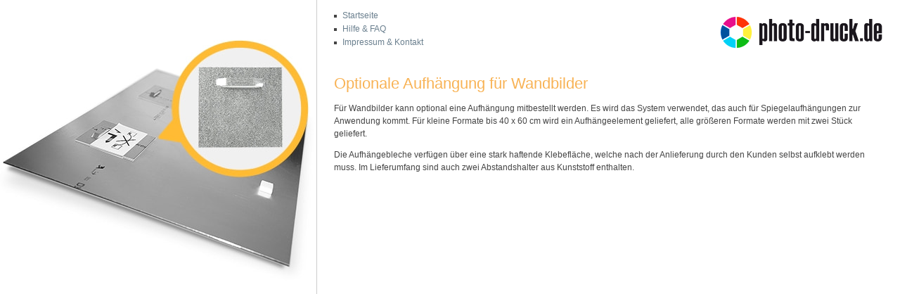

--- FILE ---
content_type: text/html; charset=UTF-8
request_url: https://www.photo-druck.de/design/templates/popup/aludibond-aufhaengeblech.html?photodruck=h410201103fub7cuhbm0mdbubb
body_size: 1257
content:
<!DOCTYPE html PUBLIC "-//W3C//DTD XHTML 1.0 Transitional//EN"
    "http://www.w3.org/TR/xhtml1/DTD/xhtml1-transitional.dtd">
<html xmlns="http://www.w3.org/1999/xhtml" xml:lang="en" lang="en">


<head>

<title>Fotoservice, Fotos online bestellen, Digitalfotos entwickeln Fotolabor Photodruck</title>

<!-- Meta Tags -->

<meta http-equiv="content-type" content="text/html; charset=utf-8" />
<meta name="language" content="de" />

<meta name="description" content="Fotoservice photo-druck.de, Fotos drucken im Online-Fotolabor, Fotoabzüge bestellen, Digitalfotos als Posterdruck, Fotobuch oder Fotogeschenk bestellen, Fotodruck ab 24 Stunden" />
<meta name="keywords" content="Fotoservice, Fotos, bestellen, online, Fotolabor, Fotoabzug, Digitalfoto, Posterdruck, Fotobuch, erstellen, Fotogeschenk, Fotodruck" />

<meta name="copyright" content="photo-druck.de" />
<meta name="engineering-by" content="Photodruck PixArt GmbH" />

<meta name="page-topic" content="Onlineshop, Digitalfotos" />

<meta http-equiv="Content-Language" content="DE">

<meta name="distribution" content="global" />
<meta name="robots" content="follow, all" />
<meta name="robots" content="all" />
<meta name="revisit-after" content="2 days" />

<meta http-equiv="cache-control" content="no-cache" />
<meta http-equiv="imagetoolbar" content="no" />

<!-- CSS -->

<link rel="stylesheet" href="/css/screen.css" type="text/css" media="screen" />
<link rel="stylesheet" href="/css/print.css" type="text/css" media="print" />
<!--[if  ie 9]><link rel="stylesheet" href="/css/ie9.css" type="text/css" media="screen" /><![endif]-->

<!-- JavaScripts -->
<script src="/design/include/info-window.js" type="text/javascript"></script>

<!-- FAVICON -->

<link rel="shortcut icon" href="/favicon.ico" />
<link rel="apple-touch-icon" href="/apple-touch-icon.png" />

</head>

<body id="info" onload="showAlternateNaviPopup()">

  <div id="container">

    <div class="image">
      <img src="/design/bilder/product-images/aludibond-aufhaengeblech.jpg" alt="Aufhängung der Wandbilder" width="450" height="450" />
    </div>

    <div class="infotext">

      <div id="alternativeNavi">
        <span id="logo"><a href="/" title="Zur Startseite von photo-druck.de"><span>Fotoservice und Fotoentwicklung bei photo-druck.de</span></a></span>
        <ul id="mini-nav">
          <li><a href="/" title="Zur Startseite von photo-druck.de"><span>Startseite</span></a></li>
          <li><a href="/hilfe.php" title="Hilfe zu unserem Bilderdienst"><span>Hilfe & FAQ</span></a></li>
          <li><a href="/info.php?section=service_impressum" title="Impressum und Kontakt"><span>Impressum & Kontakt</span></a></li>
        </ul>
      </div>

      <h2>Optionale Aufhängung für Wandbilder</h2>
      <p>Für Wandbilder kann optional eine Aufhängung mitbestellt werden.
      Es wird das System verwendet, das auch für Spiegelaufhängungen zur Anwendung kommt.
      Für kleine Formate bis 40 x 60 cm wird ein Aufhängeelement geliefert, alle größeren Formate werden mit zwei Stück geliefert.</p>
      <p>Die Aufhängebleche verfügen über eine stark haftende Klebefläche, welche nach der Anlieferung durch den Kunden selbst aufklebt werden muss.
      Im Lieferumfang sind auch zwei Abstandshalter aus Kunststoff enthalten.</p>
    </div>

  </div>

</body>

</html>


--- FILE ---
content_type: text/css
request_url: https://www.photo-druck.de/css/screen.css
body_size: 24396
content:
/*

***************************************************************************************
*
*   Photodruck
*   http://www.photo-druck.de
*
*   S C R E E N . C S S
*
*   Last modified: 11.10.2011
*
**************************************************************************************/

/* Fonts Aktion briefefueroma */
@font-face {
  font-family: "RobotoSlab";
  src: url("../design/include/fonts/RobotoSlab-Regular.woff2") format("woff2"), url("../design/include/fonts/RobotoSlab-Regular.woff") format("woff");
  font-weight: 400;
  font-style: normal;
}
@font-face {
  font-family: "RobotoSlab";
  src: url("../design/include/fonts/RobotoSlab-Bold.woff2") format("woff2"), url("../design/include/fonts/RobotoSlab-Bold.woff") format("woff");
  font-weight: 600;
  font-style: normal;
}

/*  B A S I C S
------------------------------------------------------------------------------------ */

* { border: 0; margin: 0; padding: 0; }
html { height: 100% }
body { background: #e5e7ea; font-size: 16px; text-align: center; background-attachment: fixed; }

#wrapper, .textplain { position: relative; background: #fff; font: normal 0.75em/150% Arial, Helvetica, sans-serif; text-align: left; color: #444; width: 100%; z-index: 0; }
#container { position: relative; width: 960px; margin: 0 auto; z-index: 1; }
#background { background: #e5e7ea; position: absolute; top: 120px; left: 0; height: 320px; width: 100%; z-index: -1; }

.highslide-html-content {
  width: auto;
  height: 100% !important;
}
.hidden { display: none !important; }

#browserwarning { position: absolute; top: 32px; right: 0; border: 2px solid red; }

p, h1, h2, h3, h4, h5, ul, ol, fieldset, img { margin-bottom: 12px; }
h1, h2, h3, h4, h5, strong, b { font-weight: bold; }

h1, .h1 { font: normal 1.8em/120% Arial, Helvetica, sans-serif; color: #f8b356; padding-top: 8px; }
h2 { font: normal 1.5em/120% Arial, Helvetica, sans-serif; color: #666666; }
h3 { font-size: 1.2em; padding-top: 8px; }
h4, h5 { font-size: 1em; }

/* Copy für SEO */
.h2 { font: normal 1.5em/120% Arial, Helvetica, sans-serif; color: #666666; }
.h3 { font-size: 1.2em; padding-top: 8px; }
.h4, .h5 { font-size: 1em; }

a:link, a:visited { color: #6a7f8e; text-decoration: none; outline: 0; }
a:hover, a:active { color: #6a7f8e; text-decoration: underline; outline: 0; }

a.red:link, a.red:visited { color: #d00; text-decoration: none; outline: 0; }
a.red:hover, a.red:active { color: #d00; text-decoration: underline; outline: 0; }

:focus { outline: 0; -moz-outline-style: none; }

ul { list-style: none; }
ul li { background: url('../bilder/li.gif') no-repeat left 6px; padding-left: 12px; }
ol { list-style: outside decimal; }
ol li { margin: 0 20px 12px; }

* html ol { padding-left: 4px; }
*+html ol { padding-left: 4px; }

table { /*table-layout: fixed;*/ width: 100%; overflow: hidden; border: 0; border-collapse: separate; border-spacing: 0; margin-bottom: 24px; }

input, textarea, select { font-size: 1em; font-family: Arial, Helvetica, sans-serif; color: #939597; vertical-align: middle; border: 1px solid #000; padding: 1px; }
textarea { overflow: auto; }

small, .small { font-size: 0.9em; line-height: 150%; }

em, i { font-style: italic; }
strike, del { text-decoration: line-through; }
blockquote, cite { background: #EEE; border-left: 1px solid #999; height: 1% /* stupid IE */; width: auto; margin: 1em 0 1em 2em; padding: 1.5em 2em 0.5em; }
code { font-family: Monaco, monospace; font-size: 1em; }
sup, sub { font-size: 80%; line-height: 0 !important; color: #939597 !important; }
pre { font-size: 110%; }


/*  S P E C I A L   F O R M A T I N G
------------------------------------------------------------------------------------ */

.no-border { border: 0 !important; }

.no-margin { margin-bottom: 0 !important; }
.small-margin { margin-bottom: 6px !important; }
.margin { margin-bottom: 12px !important; }
.big-margin { margin-bottom: 24px !important; }
.superbig-margin { margin-bottom: 36px !important; }
.megabig-margin { margin-bottom: 72px !important; }

.margin-top { margin-top: 12px !important; }
.big-margin-top { margin-top: 24px !important; }
.superbig-margin-top { margin-top: 36px !important; }

.margin-left { margin-left: 12px !important; }

.normal { font-weight: normal !important; letter-spacing: 0 !important; }
.italic { font-style: italic !important; }
.center { text-align: center !important; }
.text-right { text-align: right !important; }
.bold { font-weight: bold !important; }

.border-bottom { border-bottom: 1px solid #a6b2bb; padding-bottom: 18px; margin-bottom: 18px; }
.border { border: 1px solid #a6b2bb; }

.no-padding { padding: 0 !important; }


/* Hidden Elements */

hr, legend, /*a span, button span,*/ .inv, #skip { display: none; }


/* Floats */

.left { float: left; }
.right { float: right; }
.lefti { float: left !important; }
.righti { float: right !important; }


/* Floating Images */

img.left { margin: 0.4em 1.5em 1em 0; }
img.right { margin: 0.4em 0 1em 1.5em; }


/* Clearfix */

* html .clearfix { height: 1%; overflow: visible; } /* IE6 Fix */
*+html .clearfix { min-height: 1%; } /* IE7 Fix */
.clearfix:after { clear: both; content: "."; display: block; height: 0; visibility: hidden; }
.clear { clear: both; height: 1px; }


/* Colors */

.red, .error { color: #DD0000; }
.green, .success { color: #809900; }
.light { color: #777D82 !important; }
.transparent { opacity: 0.3; /* Standard: FF gt 1.5, Opera, Safari */ filter: alpha(opacity=30); /* IE lt 8 */ -ms-filter: "alpha(opacity=30)"; /* IE 8 */ -khtml-opacity: 0.3; /* Safari 1.x */ -moz-opacity: 0.3; /* FF lt 1.5, Netscape */ }
.highlight { font-size: 0.8em; line-height: 150%; font-weight: bold; background-color: #DD0000; color: #fff; padding: 1px 4px; }

/* Special Links */

a.more { background: transparent url('../bilder/a-more.gif') no-repeat right 5px; font-weight: bold; padding-right: 0.7em; }
a.more:hover { text-decoration: underline; }
a.more span { display: none; }

a.top { background: transparent url('../bilder/a-top.gif') no-repeat right center; font-weight: bold; padding-right: 0.9em; }
a.top:hover { text-decoration: underline; }


/* Horizontal Line */

.hr { margin-top: 12px; border-top: 1px solid #C3C5C7;  }


/* No-Wrap */

.no-wrap { white-space: nowrap !important; }


/* Forms */

form.styledform { background: #F3F5F7; border: 1px solid #C3C5C7; padding: 20px; }
form.unstyledform { background: transparent; border: 0 none; padding: 0; }

fieldset { margin-bottom: 1em; }
form.unstyledform fieldset { background: #F3F5F7; border: 1px solid #C3C5C7; margin-bottom: 0.5em; padding: 1em; }
legend { display: none; }
label { font-size: 1em; font-weight: bold; display: block; margin-bottom: 2px; width: 180px; float: left; }
label.normal { width: 100%; }
label.checkbox { width: 100%; float: none; }

div.newsletter-checkbox input.checkbox { margin-left: 156px; margin-right: 10px; margin-top: 3px; float: left; }
div.newsletter-checkbox label.checkbox { width: 255px; float: left; font-weight: normal; }

input, textarea, select { font-size: 1em; font-family: Arial, Helvetica, sans-serif; color: #535557; vertical-align: middle; border: 1px solid #C3C5C7; }

input { color: #535557; width: 160px; margin-bottom: 1em; padding: 2px; }
textarea { color: #535557; overflow: auto; width: 400px; margin-bottom: 1em; padding: 5px; }
select { margin-bottom: 1em; padding: 0; }

input.checkbox { border: 0 none !important; width: auto !important; margin: 0; padding: 0; }
input.radio { border: 0 none !important; width: auto; margin: 0; padding: 0; }
input.inputfile { width: 300px; }

button { background-color: transparent; background-position: center center; display: block; float: left; cursor: pointer; margin-right: 7px; }
button span { color: #444; }

span.cancel { line-height: 220%; }
span.cancel a { font-weight: bold; }

input#formSiegelButton { width: auto !important; border: none !important; }
input#btnProtect { width: auto !important; border: none !important; padding: 0px !important; margin: 0px !important; }


/* Tooltip */
/*
#tooltip { background-color: #ffe08c; font: bold 0.8em/120% Arial, Helvetica, sans-serif; color: #000000; text-align: left; position: absolute; z-index: 3000; padding: 5px 8px; max-width: 400px; }
#tooltip h3, #tooltip div { font-weight: bold; font-size: 1em; letter-spacing: 0; margin: 0; padding: 0; }
#tooltip a { cursor: default !important; }
#tooltip img { float: left; margin: 2px 9px 2px 2px; }
#tooltip.image_tooltip { background: none !important; border: none !important; position: absolute; z-index: 3001;   }

.tooltip-preview { position: absolute; display: inline-block; padding: 1px 6px; font-weight: normal; color: #EA5B0C; margin-top: -36px; margin-left: -140px; background: #fff59b; border: 1px solid #f39200; border-radius: 3px; -moz-border-radius: 3px; -webkit-border-radius: 3px; }
.tooltip-preview div { position: absolute; margin-top: 19px; margin-left: 146px; width: 20px; height: 16px; background: url('../bilder/tooltip-arrow.png') no-repeat top left; }
*/
#tooltip { background-color: #ffc; font: normal 0.8em/150% Arial, Helvetica, sans-serif; text-align: left; position: absolute; z-index: 3000; border: 1px solid #fc0;  max-width: 400px;  padding: 10px; }
#tooltip h3, #tooltip div { font-weight: normal; font-size: 1em; letter-spacing: 0; margin: 0; padding: 0; }
#tooltip a { cursor: default !important; }

#tooltip.image_tooltip { background: none !important; border: none !important; position: absolute; z-index: 3001;  }

.tooltip-preview { position: absolute; display: inline-block; padding: 1px 6px; font-weight: normal; color: #EA5B0C; margin-top: -36px; margin-left: -140px; background: #fff59b; border: 1px solid #f39200; border-radius: 3px; -moz-border-radius: 3px; -webkit-border-radius: 3px; }
.tooltip-preview div { position: absolute; margin-top: 19px; margin-left: 146px; width: 20px; height: 16px; background: url('../bilder/tooltip-arrow.png') no-repeat top left; }

/* Trusted Shops Logo */
@media only screen and (max-width: 1152px) { div.reviews { display: none !important; } }


/* Helper / Debug */

#debug { text-align: left; width: 200px; height: 200px; top: 0px; right: 0px; position: absolute; color: #999; display: none; }


/*  H E A D E R
------------------------------------------------------------------------------------ */

#header { position: relative; height: 120px; }
#header .splash { position: absolute; top: 22px; left: 290px; width: 311px; height: 98px; }
#header .splash img { margin: 0; }
#header .advent { background: url('../bilder/splash/advent2014.jpg') no-repeat top left; }
#header .advent a { display: block; width: 100%; height: 100%; }
#header .advent a span { display: none; }

#header .splash.rabatt-wochen { position: absolute; top: 14px; left: 300px; width: 335px; height: 105px; }
#header .rabatt-wochen { background: url('../bilder/splash/verrueckte-wochen-banner.jpg') no-repeat top left; background-size: contain; }
#header .rabatt-wochen a { display: block; width: 100%; height: 100%; }
#header .rabatt-wochen a span { display: none; }
/*
#header .ts { position: absolute; top: 40px; right: 0; width: 400px; height: 60px; }
#header .ts img { float: right; margin-left: 15px; }
#header .ts .h4 { margin: 0; margin-top: 14px; text-align: right; font-size: 1.2em; color: #6a7f8e; width: 325px; }
#header .ts p { margin: 0; text-align: right; width: 325px; }
*/
#header .ts {
  position: absolute;
  top: 48px;
  right: 0;
  float: right;
  width: 230px;
}
#my_TS_badge {
  position: relative;
  display: inline-block;
  top: 0px;
  width:120px;
  height:60px;

}
/*#minimized-trustbadge-98e3dadd90eb493088abdc5597a70810{
  border:0px !important;
}
*/

#header .ts img { position: relative; margin-left: 10px; top: 2px; float: right; }

/* Logo */

span#logo, span#logoAT, span#logoCH { position: absolute; top: 40px; left: 0; background: transparent url('../bilder/photodruck-logo.gif') no-repeat left top; }
span#logoAT { background: transparent url('../bilder/photodruck-logo-AT.gif') no-repeat left top; }
span#logoCH { background: transparent url('../bilder/photodruck-logo-CH.gif') no-repeat left top; }
span#logo a, span#logoAT a, span#logoCH a { display: block; text-decoration: none !important; height: 50px; width: 252px; }
span#logo span, span#logoAT span, span#logoCH span { display: none; }


/*  N A V I G A T I O N
------------------------------------------------------------------------------------ */

#nav { height: 50px; }

#nav ul { display: inline; margin: 0; margin-top: 16px; }

#main-nav { float: left; }
#second-nav { float: right; margin-right: 6px !important; }

#nav li { background: none; display: inline-block; padding: 0; float: left; margin-right: -6px; }
#nav li a.first { margin-left: 30px !important; }
* html #nav li a.first { margin-left: 15px !important; }

#nav a { float: left; display: block; margin: 0; padding: 10px 30px 11px 16px; line-height: 100%; }
#second-nav a { padding: 9px 16px 12px 16px; margin-right: 0; }
#second-nav li.current a { background: #fff; }

#main-nav li { position: relative; overflow: hidden; }
#main-nav li a { background: url('../bilder/li-nav.png') no-repeat right 0; border-top-left-radius: 3px; -moz-border-radius-topleft: 3px; -webkit-border-top-left-radius: 3px; }
#main-nav li.current a { background-position: right -39px; color: #3d464d; }

#nav a:link, #nav a:visited { background-position: right 0; text-decoration: none; outline: 0; color: #777d82; }
#nav a:hover, #nav a:active { background-position: right -78px; text-decoration: none; outline: 0; color: #777d82; }

#second-nav a:hover, #second-nav a:active { text-decoration: underline; }

#nav-start { z-index: 5; }
#nav-preise { z-index: 4; }
#nav-meinebilder { z-index: 3; }
#nav-hochladen { z-index: 2; }
#nav-bestellen { z-index: 1; }

.subnav { border: 1px solid #CCCCCC; border-radius: 4px; -moz-border-radius: 4px; -webkit-border-radius: 4px; margin-top: 8px;}
.subnav .innercol { padding: 12px 0 18px 0 !important; }
.subnav h2 { padding: 0 15px; }
.subnav p { padding: 0 15px; }
.subnav ul { background: none; margin-bottom: 0; }
.subnav li { background: none; padding: 0; }
.subnav li a { background: transparent url('../bilder/li.gif') no-repeat 15px 11px; padding-left: 0px; display: block; text-decoration: none !important; width: auto !important; width: 150px; /* IE6 Fix */ padding: 5px 15px 5px 27px; }
.subnav li a:hover { background-color: #f3f4f6; }
.subnav li.current { background: none; width: auto; } /* für IE6 */
.subnav li.current a { background-color: #E8EBED; text-decoration: none !important; cursor: default; }
.subnav p { margin-bottom: 0.5em; }
.subnav h3 { background: none; font-size: 1.1em; padding: 15px 15px 0 15px; margin-bottom: 12px; color: #666; }
.subnav select { margin: 0 15px; }


/* Panel-Navigation */

#nav-panel-products { position: absolute; top: 9px; left: -9999px; width: 960px; height: 330px; background: #FFF2CF; z-index: 10; display: block; }
#nav-panel-products div.left { position: absolute; top: 30px; left: 30px; width: 670px; height: 280px; border-right: 1px solid #fff; }
#nav-panel-products div.right { position: absolute; top: 30px; left: 720px; width: 210px; height: 280px; }
#nav-panel-products .tab-border { position: absolute; bottom: -20px; left: 0; width: 100%; height: 20px; background: transparent url('../bilder/tab-top.png') repeat-x left bottom; }
#nav-panel-products div.product { position: relative; float: left; width: 150px; height: 135px; margin: 0 12px 12px 0; }
#nav-panel-products.more-products div.product { width: 120px !important; }
#nav-panel-products div.last { margin-right: 0; }
#nav-panel-products h2 { color: #444; margin-bottom: 9px; }
#nav-panel-products .h2 { color: #444; margin-bottom: 9px; }

#nav-panel-products a:link, #nav-panel-products a:visited { color: #ea5b0c; text-decoration: none; }
#nav-panel-products a:hover, #nav-panel-products a:active { color: #ea5b0c; text-decoration: underline; outline: 0; }

#nav-panel-products-parking { display: none; }

/*
.product h5 { padding: 0 0 0 4px; margin-bottom: 0; font-size: 1.2em; font-weight: normal !important; text-align: left; }
.product p { padding: 0 0 0 4px; margin: 0; }

#nav-panel-products div div { width: 110px; height: 100px; }
#nav-panel-products div div div a { display: block; width: 100%; height: 100%; }
#nav-panel-products div div div a span { display: none; }
#nav-panel-products .h2 { width: auto; height: auto; }

#panelnav-fotoabzuege div a { background: url('../bilder/nav-panel-products-v2.png') no-repeat 0 0; }
#panelnav-fotobuch div a { background: url('../bilder/nav-panel-products-v2.png') no-repeat -120px 0; }
#panelnav-fotokalender div a { background: url('../bilder/nav-panel-products-v2.png') no-repeat -225px 0; }
#panelnav-poster div a { background: url('../bilder/nav-panel-products-v2.png') no-repeat -360px 0; }
#panelnav-leinwand div a { background: url('../bilder/nav-panel-products-v2.png') no-repeat -480px 0; }
#panelnav-aludibond div a { background: url('../bilder/nav-panel-products-v2.png') no-repeat -600px 0; }
#panelnav-fotogeschenke div a { background: url('../bilder/nav-panel-products-v2.png') no-repeat -720px 0; }
#panelnav-karten div a { background: url('../bilder/nav-panel-products-v2.png') no-repeat -840px 0; }
#panelnav-videogalerie div a { background: url('../bilder/nav-panel-products-v2.png') no-repeat -956px 0; }
#panelnav-adventskalender div a { background: url('../bilder/nav-panel-products-v2.png') no-repeat -956px 0; }
#panelnav-kalender-digital div a { background: url('../bilder/nav-panel-products-v2.png') no-repeat -225px 0; }

#panelnav-fotoabzuege div a:hover { background-position: 0 -120px !important; }
#panelnav-fotobuch div a:hover { background-position: -120px -120px !important; }
#panelnav-fotokalender div a:hover { background-position: -225px -120px !important; }
#panelnav-poster div a:hover { background-position: -360px -120px !important; }
#panelnav-leinwand div a:hover { background-position: -480px -120px !important; }
#panelnav-aludibond div a:hover { background-position: -600px -120px !important; }
#panelnav-fotogeschenke div a:hover { background-position: -720px -120px !important; }
#panelnav-karten div a:hover { background-position: -840px -120px !important; }
#panelnav-videogalerie div a:hover { background-position: -956px -120px !important; }
#panelnav-adventskalender div a:hover { background-position: -956px -120px !important; }
#panelnav-kalender-digital div a:hover { background-position: -225px -120px !important; }
*/

.product h5 { padding: 0 0 0 0; margin-bottom: 0; font-size: 1.2em; font-weight: normal !important; text-align: center; }
.product h5 a { color: #666 !important; }
.product p { padding: 0 0 0 0; margin: 0; }

#nav-panel-products div div { width: 120px; height: 100px; }
#nav-panel-products div div div a { display: block; width: 100%; height: 100%; }
#nav-panel-products div div div a span { display: none; }
#nav-panel-products .h2 { width: auto; height: auto; }

#panelnav-fotoabzuege div a { background: url('../bilder/nav-panel-products-v2.png') no-repeat 7px 0; }
#panelnav-fotobuch div a { background: url('../bilder/nav-panel-products-v2.png') no-repeat -103px 0; }
#panelnav-fotokalender div a { background: url('../bilder/nav-panel-products-v2.png') no-repeat -219px 0; }
#panelnav-poster div a { background: url('../bilder/nav-panel-products-v2.png') no-repeat -355px 0; }
#panelnav-leinwand div a { background: url('../bilder/nav-panel-products-v2.png') no-repeat -473px 0; }
#panelnav-aludibond div a { background: url('../bilder/nav-panel-products-v2.png') no-repeat -591px 0; }
#panelnav-fotogeschenke div a { background: url('../bilder/nav-panel-products-v2.png') no-repeat -705px 0; }
#panelnav-karten div a { background: url('../bilder/nav-panel-products-v2.png') no-repeat -831px 0; }
#panelnav-videogalerie div a { background: url('../bilder/nav-panel-products-v2.png') no-repeat -950px 0; }
#panelnav-adventskalender div a { background: url('../bilder/nav-panel-products-v2.png') no-repeat -950px 0; }
#panelnav-kalender-digital div a { background: url('../bilder/nav-panel-products-v2.png') no-repeat -219px 0; }

#panelnav-fotoabzuege div a:hover { background-position: 7px -120px !important; }
#panelnav-fotobuch div a:hover { background-position: -103px -120px !important; }
#panelnav-fotokalender div a:hover { background-position: -219px -120px !important; }
#panelnav-poster div a:hover { background-position: -355px -120px !important; }
#panelnav-leinwand div a:hover { background-position: -473px -120px !important; }
#panelnav-aludibond div a:hover { background-position: -591px -120px !important; }
#panelnav-fotogeschenke div a:hover { background-position: -705px -120px !important; }
#panelnav-karten div a:hover { background-position: -831px -120px !important; }
#panelnav-videogalerie div a:hover { background-position: -950px -120px !important; }
#panelnav-adventskalender div a:hover { background-position: -950px -120px !important; }
#panelnav-kalender-digital div a:hover { background-position: -219px -120px !important; }

#preisliste-fotoabzuege div a { background: url('../bilder/nav-panel-products-v2.png') no-repeat 2px 0; }
#preisliste-fotobuch div a { background: url('../bilder/nav-panel-products-v2.png') no-repeat -110px 0; }
#preisliste-fotokalender div a { background: url('../bilder/nav-panel-products-v2.png') no-repeat -225px 0; }
#preisliste-poster div a { background: url('../bilder/nav-panel-products-v2.png') no-repeat -359px 0; }
#preisliste-leinwand div a { background: url('../bilder/nav-panel-products-v2.png') no-repeat -479px 0; }
#preisliste-aludibond div a { background: url('../bilder/nav-panel-products-v2.png') no-repeat -600px 0; }
#preisliste-fotogeschenke div a { background: url('../bilder/nav-panel-products-v2.png') no-repeat -709px 0; }
#preisliste-karten div a { background: url('../bilder/nav-panel-products-v2.png') no-repeat -836px 0; }
#preisliste-videogalerie div a { background: url('../bilder/nav-panel-products-v2.png') no-repeat -956px 0; }
#preisliste-adventskalender div a { background: url('../bilder/nav-panel-products-v2.png') no-repeat -956px 0; }
#preisliste-kalender-digital div a { background: url('../bilder/nav-panel-products-v2.png') no-repeat -225px 0; }

#preisliste-fotoabzuege div a:hover { background-position: 2px -120px !important; }
#preisliste-fotobuch div a:hover { background-position: -110px -120px !important; }
#preisliste-fotokalender div a:hover { background-position: -225px -120px !important; }
#preisliste-poster div a:hover { background-position: -359px -120px !important; }
#preisliste-leinwand div a:hover { background-position: -479px -120px !important; }
#preisliste-aludibond div a:hover { background-position: -600px -120px !important; }
#preisliste-fotogeschenke div a:hover { background-position: -709px -120px !important; }
#preisliste-karten div a:hover { background-position: -836px -120px !important; }
#preisliste-videogalerie div a:hover { background-position: -956px -120px !important; }
#preisliste-adventskalender div a:hover { background-position: -956px -120px !important; }
#preisliste-kalender-digital div a:hover { background-position: -225px -120px !important; }

#teaser-preisliste a:link, #teaser-preisliste a:visited { color: #ea5b0c; text-decoration: none; }
#teaser-preisliste a:hover, #teaser-preisliste a:active { color: #ea5b0c; text-decoration: underline; outline: 0; }

#teaser-preisliste div.left { position: absolute; top: 10px; left: 30px; width: 640px; height: 210px; }
#teaser-preisliste div.right { position: absolute; top: 15px; left: 680px; width: 210px; height: 210px; padding-left: 20px; border-left: 1px solid #f9cdb6; }
#teaser-preisliste div.product { position: relative; float: left; width: 140px; height: 100px; margin: 0 20px 12px 0; }
#teaser-preisliste.more-products div.product { width: 110px !important; }
#teaser-preisliste.more-products div.product.last { margin-right: 20px !important; }
#teaser-preisliste.more-products div.product:nth-child(5n+5) { margin-right: 0px !important; }

* html #teaser-preisliste div.product { margin-right: 20px; }
#teaser-preisliste div.product.last { margin-right: 0; }
#teaser-preisliste div.product p { clear: left; text-align: center; padding: 0; padding-right: 30px; /*color: #444; background: url('../bilder/li.gif') no-repeat left 7px; padding-left: 12px;*/ }
#teaser-preisliste div div div { width: 110px; height: 90px; }
#teaser-preisliste div div div a { display: block; width: 100%; height: 100%; }
#teaser-preisliste div div div a span { display: none; }

#teaser-preisliste.more-products div.product p { padding-right: 0px !important; }


/*  B U T T O N S
------------------------------------------------------------------------------------ */

/* ACHTUNG: pd-button ist auch in html/plupload/css/plupload_pixelprint.css definiert - Änderungen in beiden Dateien ausführen! */

button, .pd-button, .pd-button-small, .pd-button-color, .pd-button-color-small
{ /*background: #efefef;*/ }

button, .pd-button, .pd-button-small
{ border-radius: 3px; -moz-border-radius: 3px; -webkit-border-radius: 3px;
  background: #efefef; /* for non-css3 browsers */
  background: linear-gradient(top, #FFFFFF, #EFEFEF);
  background: -ms-linear-gradient(top, #FFFFFF 0%,#EFEFEF 100%); /* IE10+ */
  filter: progid:DXImageTransform.Microsoft.gradient(GradientType=0, startColorstr='#FFFFFF', endColorstr='#EFEFEF'); zoom: 1; /* Für Internet Explorer 5.5 - 7 */
  -ms-filter: "progid:DXImageTransform.Microsoft.gradient(GradientType=0, startColorstr=#FFFFFF, endColorstr=#EFEFEF)"; /* Für Internet Explorer 8 */
  background: -webkit-gradient(linear, left top, left bottom, from(#FFFFFF), to(#EFEFEF)); /* for webkit browsers */
  background: -moz-linear-gradient(center top,  #FFFFFF,  #EFEFEF); /* for firefox 3.6+ */
  background: -o-linear-gradient(top,  #FFFFFF,  #EFEFEF); /* for Presto (Opera etc) */
  border: 1px solid #CCCCCC; cursor: pointer; overflow: visible; padding: 0.3em 0.7em 0.3em 0.7em;
  vertical-align: middle; white-space: nowrap; outline: none;
  display: inline-block;
}
button:active, button:hover, button:focus, .pd-button:active, .pd-button:hover, .pd-button:focus,
.pd-button-small:active, .pd-button-small:hover, .pd-button-small:focus
{
  box-shadow: 0 0 3px #999; -moz-box-shadow: 0 0 3px #999; -webkit-box-shadow: 0 0 3px #999;
  border-color: #999999;
  background: #efefef; /* for non-css3 browsers */
  background: linear-gradient(top, #FFFFFF, #EFEFEF);
  background: -ms-linear-gradient(top, #FFFFFF 0%,#EFEFEF 100%); /* IE10+ */
  filter: progid:DXImageTransform.Microsoft.gradient(GradientType=0, startColorstr='#FFFFFF', endColorstr='#EFEFEF'); zoom: 1; /* Für Internet Explorer 5.5 - 7 */
  -ms-filter: "progid:DXImageTransform.Microsoft.gradient(GradientType=0, startColorstr=#FFFFFF, endColorstr=#EFEFEF)"; /* Für Internet Explorer 8 */
  background: -webkit-gradient(linear, left top, left bottom, from(#FFFFFF), to(#EFEFEF)); /* for webkit browsers */
  background: -moz-linear-gradient(center top,  #FFFFFF,  #EFEFEF); /* for firefox 3.6+ */
  background: -o-linear-gradient(top,  #FFFFFF,  #EFEFEF); /* for Presto (Opera etc) */
}



a.pd-button, a.pd-button-selected { color: #535557 !important; }
a.pd-button-color, a.pd-button-color-small { color: #fff !important; }
a.pd-button:hover, a.pd-button:active, a.pd-button-selected:hover, a.pd-button-selected:active { color: #535557 !important; text-decoration: none !important; }

/*
button.plain { padding: 0; background: transparent; border-radius: 0; -moz-border-radius: 0; -webkit-border-radius: 0; border: 0; height: auto; }
button.plain:hover, button.plain:active, button.plain:focus { box-shadow: 0 0 0 #fff; -moz-box-shadow: 0 0 0 #fff; -webkit-box-shadow: 0 00 #fff; }
*/

/* Button colored */
.pd-button-color, .pd-button-color-small
{ border-radius: 3px; -moz-border-radius: 3px; -webkit-border-radius: 3px;
  background: #447ee4; /* for non-css3 browsers */
  background: linear-gradient(top, #b8cef5, #447ee4);
  background: -ms-linear-gradient(top, #b8cef5 0%,#447ee4 100%); /* IE10+ */
  filter: progid:DXImageTransform.Microsoft.gradient(GradientType=0, startColorstr='#b8cef5', endColorstr='#447ee4'); zoom: 1; /* Für Internet Explorer 5.5 - 7 */
  -ms-filter: "progid:DXImageTransform.Microsoft.gradient(GradientType=0, startColorstr=#b8cef5, endColorstr=#447ee4)"; /* Für Internet Explorer 8 */
  background: -webkit-gradient(linear, left top, left bottom, from(#b8cef5), to(#447ee4)); /* for webkit browsers */
  background: -moz-linear-gradient(center top,  #b8cef5,  #447ee4); /* for firefox 3.6+ */
  background: -o-linear-gradient(top,  #b8cef5,  #447ee4); /* for Presto (Opera etc) */
  border: 1px solid #6391e2; cursor: pointer; overflow: visible; padding: 0.3em 0.7em 0.3em 0.7em; /*#1f62d6*/
  vertical-align: middle; white-space: nowrap; outline: none;
  display: inline-block;
}
.pd-button-color:hover,
.pd-button-color-small:hover
{
  box-shadow: 0 0 3px #999; -moz-box-shadow: 0 0 3px #999; -webkit-box-shadow: 0 0 3px #999;
  border-color: #6391e2;
  background: #cdddf8; /* for non-css3 browsers */
  background: linear-gradient(top, #cdddf8, #7ca5ec);
  background: -ms-linear-gradient(top, #cdddf8 0%,#7ca5ec 100%); /* IE10+ */
  filter: progid:DXImageTransform.Microsoft.gradient(GradientType=0, startColorstr='#cdddf8', endColorstr='#7ca5ec'); zoom: 1; /* Für Internet Explorer 5.5 - 7 */
  -ms-filter: "progid:DXImageTransform.Microsoft.gradient(GradientType=0, startColorstr=#cdddf8, endColorstr=#7ca5ec)"; /* Für Internet Explorer 8 */
  background: -webkit-gradient(linear, left top, left bottom, from(#cdddf8), to(#7ca5ec)); /* for webkit browsers */
  background: -moz-linear-gradient(center top,  #cdddf8,  #7ca5ec); /* for firefox 3.6+ */
  background: -o-linear-gradient(top,  #cdddf8,  #7ca5ec); /* for Presto (Opera etc) */
}

.pd-button-color:active,
.pd-button-color-small:active, .pd-button-color-small:focus
{
  box-shadow: 0 0 3px #999; -moz-box-shadow: 0 0 3px #999; -webkit-box-shadow: 0 0 3px #999;
  border-color: #6391e2;
  background: #7ca5ec; /* for non-css3 browsers */
  background: linear-gradient(top, #7ca5ec, #cdddf8);
  background: -ms-linear-gradient(top, #7ca5ec 0%,#cdddf8 100%); /* IE10+ */
  filter: progid:DXImageTransform.Microsoft.gradient(GradientType=0, startColorstr='#7ca5ec', endColorstr='#cdddf8'); zoom: 1; /* Für Internet Explorer 5.5 - 7 */
  -ms-filter: "progid:DXImageTransform.Microsoft.gradient(GradientType=0, startColorstr=#7ca5ec, endColorstr=#cdddf8)"; /* Für Internet Explorer 8 */
  background: -webkit-gradient(linear, left top, left bottom, from(#7ca5ec), to(#cdddf8)); /* for webkit browsers */
  background: -moz-linear-gradient(center top,  #7ca5ec,  #cdddf8); /* for firefox 3.6+ */
  background: -o-linear-gradient(top,  #7ca5ec,  #cdddf8); /* for Presto (Opera etc) */
}

a.pd-button-color { color: #fcfcfe; }
a.pd-button-color:hover, a.pd-button-color:active { color: #fcfcfe; text-decoration: none; }

.pd-button-color-small span {font-size: 0.9em; line-height: 100%; }

a.pd-button-color-small { padding: 0 5px; color: #fcfcfe; }
a.pd-button-color-small:hover, a.pd-button-color-small:active { color: #fcfcfe; text-decoration: none; }


.pd-button-small {  }
.pd-button span { color: #333; }
.pd-button-small span { color: #333; font-size: 0.9em; line-height: 100%; }

a.pd-button-small { padding: 0 5px; color: #535557; }
a.pd-button-small:hover, a.pd-button-small:active { color: #535557; text-decoration: none; }

.pd-button-selected {
  border-radius: 3px; -moz-border-radius: 3px; -webkit-border-radius: 3px;
  background: #cccccc; /* for non-css3 browsers */
  background: linear-gradient(top, #cccccc, #EFEFEF);
  background: -ms-linear-gradient(top, #cccccc 0%,#EFEFEF 100%); /* IE10+ */
  filter: progid:DXImageTransform.Microsoft.gradient(GradientType=0, startColorstr='#cccccc', endColorstr='#EFEFEF'); zoom: 1; /* Für Internet Explorer 5.5 - 7 */
  -ms-filter: "progid:DXImageTransform.Microsoft.gradient(GradientType=0, startColorstr=#cccccc, endColorstr=#EFEFEF)"; /* Für Internet Explorer 8 */
  background: -webkit-gradient(linear, left top, left bottom, from(#cccccc), to(#EFEFEF)); /* for webkit browsers */
  background: -moz-linear-gradient(center top,  #cccccc,  #EFEFEF); /* for firefox 3.6+ */
  background: -o-linear-gradient(top,  #cccccc,  #EFEFEF); /* for Presto (Opera etc) */
  color: #888888;
  border: 1px solid #CCCCCC; cursor: pointer; overflow: visible; padding: 0.3em 0.7em 0.3em 0.7em;
  vertical-align: middle; white-space: nowrap; outline: none;
  display: inline-block;
}

.button-block { display: block; width: 140px; text-align: center; height: 1.5em; margin: 6px 0; } /* z.B. in meineauftraege_inc.php */

/*  L O G I N
------------------------------------------------------------------------------------ */

#loginform { border: 0; padding: 0; }
#login fieldset { margin: 0 !important; padding: 0px !important; }
#login label { font-size: 1em; color: #444; font-weight: normal; }
#login input { width: 180px; border: 1px solid #f9cdb6; font-size: 1.2em; font-weight: bold; padding: 4px; margin: 0; background: #fffbf1; }

#login input:focus, #login input:active { background: #fff; }

#label-username { background: url('../bilder/login-usericon.gif') no-repeat left 24px;  }
#label-password { background: url('../bilder/login-lockicon.gif') no-repeat left 24px;  position: relative; }
#password-icon,#regpassword-icon {position: absolute;}
#password {padding-right: 25px !important; box-sizing: border-box; width:188px !important;}
#regpassword,regpassword2  {padding-right: 20px !important; box-sizing: border-box; width:246px !important;}
#login fieldset div { margin-bottom: 9px; padding-left: 30px; }
/* ausfahrbares Login-Panel */


#toppanel { position: absolute; /*Panel will overlap content */ /*position: relative;*/ /*Panel will "push" the content down */ top: 0; left: 0; width: 100%; z-index: 999; text-align: center; margin-left: auto; margin-right: auto; }
#panel { width: 100%; height: 170px; color: #999999; background: #ffe59f; /*#444444; #ffcb40; #272727*/ overflow: hidden; position: relative; z-index: 3; display: none; }
#panel .new-account { position: absolute; top: 20px; left: 0; width: 290px; height: 140px; border-right: 1px solid #fff7e2; }
#panel .my-account { position: absolute; top: 20px; left: 0; width: 360px; height: 140px; border-right: 1px solid #fff7e2; }
#panel .login-info  { position: absolute; top: 20px; left: 330px; width: 340px; height: 140px; }
#panel .loggedin-info  { position: absolute; top: 20px; left: 400px; width: 340px; height: 140px; }
#panel #login, #panel #loggedin { position: absolute; top: 10px; left: 700px; width: 260px; height: 160px; background: #fff2cf; }
#panel #loggedin .inner { padding: 9px 15px;}
#panel .login-form { padding: 9px 25px 0 15px; }
#panel .h2 { color: #444; margin-bottom: 9px; }
#panel p { padding-right: 36px; margin-bottom: 9px; color: #444; }
#panel #loggedin p { margin-bottom: 4px; }

#panel a { color: #ea5b0c; text-decoration: none; }
#panel a:hover { text-decoration: none; color: #d00; }
#panel .content { position: relative; width: 960px; margin: 0 auto; padding-top: 15px; text-align: left; }

#toppanel-parking { display: none; }

/* Login-Panel Inhalt */

.tab { background: url('../bilder/tab-top.png') repeat-x 0 0; height: 37px; position: relative; top: 0; left: 0; z-index: 999; }
.tab .inner { width: 960px; margin: 0 auto; }
.tab ul.login { display: block; position: relative; float: right; clear: right; height: 37px; width: auto; line-height: 37px; margin: 0; top: 6px; /*right: 20px;*/right: 0px; color: white; text-align: center; }
.tab ul.login li.left { background: url('../bilder/tab.png') no-repeat 0 0; height: 37px; width: 20px; padding: 0; margin: 0; display: block; float: left; }
.tab ul.login li.right { background: url('../bilder/tab.png') no-repeat 0 -37px; height: 37px; width: 20px; padding: 0; margin: 0; display: block; float: left; }
.tab ul.login li.middle { background: url('../bilder/tab.png') no-repeat 0 -111px; height: 37px; width: 20px; padding: 0; margin: 0; display: block; float: left; }
.tab ul.login li.soft { background: url('../bilder/tab.png') repeat-x 0 -148px; height: 37px; width: auto; padding: 0; margin: 0; display: block; float: left; }
.tab ul.login li.right-soft { background: url('../bilder/tab.png') no-repeat 0 -185px; height: 37px; width: 20px; padding: 0; margin: 0; display: block; float: left; }

.tab ul.login li { text-align: left; padding: 0 6px 0 0; display: block; float: left; height: 37px; background: url('../bilder/tab.png') repeat-x 0 -74px; }
.tab ul.login li a { color: #ea5b0c; text-decoration: none; }
.tab ul.login li a:hover { color: #d00; }
.tab .sep { color:#414141 }
.tab a.open, .tab a.close, .tab a.open-loggedin, .tab a.close-loggedin, .tab a.logout { height: 20px; line-height: 20px !important; padding-left: 24px !important; cursor: pointer; display: block; width: auto; position: relative; top: 7px; float: left; }
.tab a.close, .tab a.close-loggedin, .tab a.close-logout { width: auto; display: none; }
.tab a.open { background: url('../bilder/login-lockicon.gif') no-repeat left 0; }
.tab a.close { background: url('../bilder/login-lockicon.gif') no-repeat left 0; }
.tab a:hover.open { background: url('../bilder/login-lockicon.gif') no-repeat left 0; }
.tab a:hover.close { background: url('../bilder/login-lockicon.gif') no-repeat left 0; }
.tab a.open-loggedin { background: url('../bilder/login-usericon.gif') no-repeat left 0; }
.tab a.close-loggedin { background: url('../bilder/login-usericon.gif') no-repeat left 0; }
.tab a:hover.open-loggedin { background: url('../bilder/login-usericon.gif') no-repeat left 0; }
.tab a:hover.close-loggedin { background: url('../bilder/login-usericon.gif') no-repeat left 0; }
.tab a.logout { background: url('../bilder/login-lockicon.gif') no-repeat left 0; }


/*  M I S C E L L A N E O U S
------------------------------------------------------------------------------------ */

/* HS-Lib Formatings */

.highslide-header li { background-image: none; padding: 0; }
.highslide-header li a { font-size: 0.8em; }
div.highslide-container tr { background: transparent !important; }
.product-details div { float: left; width: 192px; margin-right: 46px; background: url('../bilder/shadow-155.jpg') no-repeat 0 192px; }
.product-details div.rectangle { background: url('../bilder/shadow-155.jpg') no-repeat 0 145px; }
.product-details div.last { margin-right: 0; }
.product-details img { border: 1px solid #ccc; width: 192px;}
.product-details p.info { width: 35px; height: 35px; float: left; padding-top: 4px; }
.product-details p.info span { background: url('../bilder/infoicon.gif') no-repeat center center; width: 8px; height: 12px; display: inline-block; vertical-align: bottom; padding: 3px 3px; }
.product-details p { margin-bottom: 0; }


/* spezielle Hovereffekte auf Highslide-Bilder */

.highslide-gallery div.img-hovereffect { float: none; width: 190px; height: 190px; border: 1px solid #ccc; margin: 0 0 12px 0; }
.highslide-gallery div.img-hovereffect a { width: 100%; height: 100%; display: block; }
.highslide-gallery div.img-hovereffect a span { display: none; }
.highslide-gallery div.img-hovereffect a { cursor: url('/design/include/highslide-4.1.9/highslide/graphics/zoomin.cur'), pointer !important; }
.highslide-gallery div.img-hovereffect:hover { border-color: grey; background-position: 0 -190px; }
.highslide-gallery div.fotobuecher-softcover { background: url('../bilder/product-images/fotobuecher-softcover-jonas-liegend-small.jpg') no-repeat 0 0; }
/*.highslide-gallery div.fotobuecher-softcover { background: url('../bilder/product-images/fotobuecher-softcover-australien-liegend-small.jpg') no-repeat 0 0; background-size: 190px 380px; }*/
.highslide-gallery div.fotobuecher-hardcover { background: url('../bilder/product-images/fotobuecher-hardcover-groenland-stehend-small.jpg') no-repeat 0 0; }
/*.highslide-gallery div.fotobuecher-hardcover { background: url('../bilder/product-images/fotobuecher-hardcover-berlin-stehend-small.jpg') no-repeat 0 0; background-size: 190px 380px; }*/


/* Nivo-Slider Formatings */

#slider { position:absolute; width:630px; height:240px; top: 0; background:url('../../bilder/nivo-slider/loading.gif') no-repeat 50% 50%; z-index: 1; }
#slider img { position:absolute; top:0px; left:0px; display:none; }
#slider a { border:0; display:block; }
.slider-textcontent, .big-slider-element { position:absolute; top: 0; left: 0px; z-index: 2; display: none; }
.nivo-controlNav { position:absolute; left:375px; bottom: -45px; }
#info .nivo-controlNav { position:absolute; left:260px; bottom: -15px; } /* für Nivoslider in Highslide-iFrame mit 740px Breite */
.nivo-controlNav a { display:block; width:22px; height:22px; background:url('../../bilder/nivo-slider/bullets_grey.png') no-repeat; text-indent: -9999px; border: 0; margin-right: 3px; float:left; }
.nivo-controlNav a.active { background-position:0 -22px; }
.nivo-directionNav { display: none; }
.nivoSlider:hover .nivo-directionNav { display: block; }
.nivo-directionNav a { display:block; width:30px; height:30px; background:url('../../bilder/nivo-slider/arrows_black.png') no-repeat; text-indent:-9999px; border:0; }
a.nivo-nextNav { background-position:-30px 0; right:10px; }
a.nivo-prevNav { left:10px; }
#slider.rightSlider .nivo-directionNav a, #slider.rightSlider .nivo-directionNav { display: none; }
#slider.rightSlider .nivo-controlNav { left: -110px; }
#slider.rightSlider { width: 420px; }
#slider.rightSlider { position: absolute !important; right: 0; }
/*
.nivo-directionNav { display: none !important; }
.nivo-directionNav a { display: none !important; }
*/
.nivo-caption { text-shadow:none; font-family: Helvetica, Arial, sans-serif; }
.nivo-caption a { color:#efe9d1; text-decoration:underline; }
.clear { clear:both; }

.advk-slider, .advk-slider-large { position:absolute; width:630px; height:240px; top: 0; background:url('../../bilder/nivo-slider/loading.gif') no-repeat 50% 50%; z-index: 1; }
.advk-slider img, .advk-slider-large img { position:absolute; top:0px; left:0px; display:none; }
.advk-slider a, .advk-slider-large a { border:0; display:block; }
.advk-slider .nivo-directionNav a, .advk-slider-large .nivo-directionNav a { display:block; width:30px; height:30px; background:url('../../bilder/nivo-slider/chevron_black.png') no-repeat; text-indent:-9999px; border:0; }
.advk-slider a.nivo-nextNav, .advk-slider-large a.nivo-nextNav  { background-position:-30px 0; right:10px; }



/*  M A I N
------------------------------------------------------------------------------------ */

#main { position: relative; margin: -10px -15px 0; background: url('../bilder/shadow-top.png') no-repeat top left; }
#main .main-inner { background: url('../bilder/shadow-bottom.png') no-repeat bottom left; }


/* Grid Layout */

.cols { position: relative; padding: 30px 30px 50px 30px; margin: 0px 15px; min-height: 500px; height: auto !important; height: 500px; }

.col1_4, .col2_4, .col3_4, .col4_4, .col1_3, .col2_3, .col3_3 { float: left; display: inline; min-height: 500px; height: auto !important; height: 500px; margin-right: 24px; }
.cols .innercol { background-position: left top; background-repeat: no-repeat; height: auto !important; min-height: 100px;   height: 120px; padding: 16px; }
.cols .last { margin: 0; }
.cols .noheight { min-height: 0; height: auto; }

.col1_4 { width: 207px; }
.col2_4 { width: 438px; }
.col3_4 { width: 669px; }
.col4_4 { width: 900px; margin-right: 0 !important; }

.col1_3 { width: 284px; }
.col2_3 { width: 592px; }
.col3_3 { width: 900px; margin-right: 0 !important; }


/* Teaser */

.teaser { position: relative; height: 240px; background: #fff url('../bilder/teaser-bg/teaser-startseite.jpg') no-repeat top left; margin: 10px 0 50px; }

.teaser.rabatt-wochen { background: #fff url('../bilder/teaser-bg/teaser-startseite-verrueckte-wochen.jpg') no-repeat top left !important; }
#teaser.rabatt-wochen .new-account { position: absolute; top: 200px !important; left: 714px !important; }

.teaser.gluecksaktion { background: #fff url('../bilder/teaser-bg/teaser-gluecksaktion.jpg') no-repeat top left !important; }
#teaser.gluecksaktion .new-account { position: absolute; top: 200px !important; left: 714px !important; }

#teaser { background-image: url('../bilder/teaser-bg/teaser-startseite.jpg'); }
#teaser .new-account { position: absolute; top: 195px; left: 640px; }

#teaser-preisliste { background-image: url('../bilder/teaser-bg/teaser-preisliste.jpg'); /*background-image: none; background-color: #FFF2CF;*/ }

#teaser-fotoabzuege { background-image: url('../bilder/teaser-bg/teaser-fotoabzuege.jpg'); }
#teaser-fotoabzuege .splash { position: absolute; top: 90px; left: 430px; width: 160px; text-align: center; }

#teaser-fotobuecher { background-image: url('../bilder/teaser-bg/teaser-fotobuecher.jpg'); }
#teaser-fotobuecher .splash { position: absolute; top: 90px; left: 430px; width: 160px; text-align: center; }

#teaser-fotokalender { background-image: url('../bilder/teaser-bg/teaser-fotokalender.jpg'); }
#teaser-fotokalender .splash { position: absolute; top: 80px; left: 430px; width: 160px; text-align: center; }

#teaser-fotokalender-winter { background-image: url('../bilder/teaser-bg/teaser-fotokalender-winter.jpg'); }
#teaser-fotokalender-winter .splash { position: absolute; top: 80px; left: 430px; width: 160px; text-align: center; }
#teaser-fotokalender-winter #text1 .splash { top: 92px; }

#teaser-adventskalender { background-image: url('../bilder/teaser-bg/teaser-adventskalender.jpg'); }
#teaser-adventskalender .splash { position: absolute; top: 80px; left: 430px; width: 160px; text-align: center; }
#teaser-adventskalender .splash { top: 92px; }

#teaser-fotokalender-fruehling { background-image: url('../bilder/teaser-bg/teaser-fotokalender-fruehling.jpg'); }
#teaser-fotokalender-fruehling .splash { position: absolute; top: 80px; left: 430px; width: 160px; text-align: center; }

#teaser-kalender-digital { background-image: url('../bilder/teaser-bg/teaser-kalender-digital.jpg'); }
#teaser-kalender-digital .splash { position: absolute; top: 80px; left: 430px; width: 160px; text-align: center; }

#teaser-poster { background-image: url('../bilder/teaser-bg/teaser-poster.jpg'); }
#teaser-poster .splash { position: absolute; top: 90px; left: 430px; width: 160px; text-align: center; }

#teaser-leinwand { background-image: url('../bilder/teaser-bg/teaser-leinwand.jpg'); }
#teaser-leinwand .splash { position: absolute; top: 90px; left: 430px; width: 160px; text-align: center; }

#teaser-aludibond { background-image: url('../bilder/teaser-bg/teaser-aludibond.jpg'); }
#teaser-aludibond .splash { position: absolute; top: 90px; left: 430px; width: 160px; text-align: center; }
#teaser-aludibond #text5 .splash { top: 80px; }

#teaser-fotogeschenke { background-image: url('../bilder/teaser-bg/teaser-fotogeschenke.jpg'); }
#teaser-fotogeschenke .splash { position: absolute; top: 90px; left: 430px; width: 160px; text-align: center; }

#teaser-karten { background-image: url('../bilder/teaser-bg/teaser-karten.jpg'); }
#XXXteaser-karten { background-image: url('../bilder/teaser-bg/teaser-karten-advent.jpg'); }
#teaser-karten .splash { position: absolute; top: 90px; left: 430px; width: 160px; text-align: center; }

#teaser-videogalerien { background-image: url('../bilder/teaser-bg/teaser-videogalerien.jpg'); }
#teaser-videogalerien .splash { position: absolute; top: 90px; left: 430px; width: 160px; text-align: center; }

#teaser-neuanmeldung { background: url('../bilder/teaser-bg/teaser-bg-darkblue.jpg') repeat-x top left; }
#teaser-neuanmeldung div.inner { width: 100%; height: 100%; background-image: url('../bilder/teaser-bg/teaser-neuanmeldung.jpg'); }
#teaser-neuanmeldung .splash { position: absolute; top: 80px; left: 442px; width: 160px; text-align: center; }

#teaser-meinebilder { background: url('../bilder/teaser-bg/teaser-bg-darkblue.jpg') repeat-x top left; }
#teaser-meinebilder .imageRight { width: 100%; height: 100%; background: url('../bilder/teaser-bg/teaser-meinebilder-image.jpg') no-repeat top right; }
#teaser-meinebilder .inner { padding: 24px 670px 0 40px; color: #fff; }
#teaser-meinebilder li { background: url('../bilder/li-neg.gif') no-repeat left 8px; padding: 2px 0 2px 9px; }
#teaser-meinebilder .lined { border-top: 1px solid #fff; border-bottom: 1px solid #fff; }
#teaser-meinebilder .splash { position: absolute; top: 7px; left: 245px; width: 233px; height: 233px; background: url('../bilder/button-star-white.png') no-repeat top left; }
#teaser-meinebilder .splash .inner { padding: 73px 35px 0 35px; text-align: center; color: #444; }

#teaser-hochladen { background: url('../bilder/teaser-bg/teaser-bg-darkblue.jpg') repeat-x top left; }
#teaser-hochladen .imageRight { width: 100%; height: 100%; background: url('../bilder/teaser-bg/teaser-hochladen-image.jpg') no-repeat top right; }
#teaser-hochladen .inner { padding: 24px 670px 0 40px; color: #fff; }
#teaser-hochladen .splash { position: absolute; top: 7px; left: 245px; width: 233px; height: 233px; background: url('../bilder/button-star-white.png') no-repeat top left; }
#teaser-hochladen .splash .inner { padding: 73px 35px 0 35px; text-align: center; color: #444; }

#teaser-bestellen { background: url('../bilder/teaser-bg/teaser-bg-darkblue.jpg') repeat-x top left; }
#teaser-bestellen .inner { padding: 24px 650px 0 40px; color: #fff; }
#teaser-bestellen .splash { position: absolute; top: 7px; left: 245px; width: 233px; height: 233px; background: url('../bilder/button-star-white.png') no-repeat top left; }
#teaser-bestellen .splash .inner { padding: 73px 35px 0 35px; text-align: center; color: #444; }


/* Landing-Pages NEUANMELDUNG (konto_neu1 + konto_neu12) - Spezielle Aktionen bzw. Gutschein-Codes */

#teaser-neuanmeldung-30X45GRATIS { background: url('../bilder/teaser-bg/teaser-bg-darkblue.jpg') repeat-x top left; }
#teaser-neuanmeldung-30X45GRATIS div.inner { width: 100%; height: 100%; background-image: url('../bilder/teaser-bg/teaser-neuanmeldung-30X45GRATIS.jpg'); }
#teaser-neuanmeldung-30X45GRATIS .splash { position: absolute; top: 80px; left: 354px; width: 160px; text-align: center; }

#teaser-neuanmeldung-30X45GRATIS2 { background: url('../bilder/teaser-bg/teaser-bg-darkblue.jpg') repeat-x top left; }
#teaser-neuanmeldung-30X45GRATIS2 div.inner { width: 100%; height: 100%; background-image: url('../bilder/teaser-bg/teaser-neuanmeldung-30X45GRATIS2.jpg'); }

#teaser-neuanmeldung-5-EUR-BONUS { background: url('../bilder/teaser-bg/teaser-bg-darkblue.jpg') repeat-x top left; }
#teaser-neuanmeldung-5-EUR-BONUS div.inner { width: 100%; height: 100%; background-image: url('../bilder/teaser-bg/teaser-neuanmeldung-5-EUR-BONUS.jpg'); }

#teaser-neuanmeldung-GS3045DMB1 { background: url('../bilder/teaser-bg/teaser-bg-darkblue.jpg') repeat-x top left; }
#teaser-neuanmeldung-GS3045DMB1 div.inner { width: 100%; height: 100%; background-image: url('../bilder/teaser-bg/teaser-neuanmeldung-GS3045DMB1.jpg'); }

#teaser-fotodeluxe-WELCOME10EUR { background: url('../bilder/teaser-bg/teaser-bg-darkblue.jpg') repeat-x top left; }
#teaser-fotodeluxe-WELCOME10EUR div.inner { width: 100%; height: 100%; background-image: url('../bilder/teaser-bg/teaser-fotodeluxe-WELCOME10EUR.jpg'); }

#teaser-netpixx-NPIXX10EUR { background: url('../bilder/teaser-bg/teaser-bg-darkblue.jpg') repeat-x top left; }
#teaser-netpixx-NPIXX10EUR div.inner { width: 100%; height: 100%; background-image: url('../bilder/teaser-bg/teaser-netpixx-NPIXX10EUR.jpg'); }

#teaser-netpixx-PIXFOX18 { background: url('../bilder/teaser-bg/teaser-bg-darkblue.jpg') repeat-x top left; }
#teaser-netpixx-PIXFOX18 div.inner { width: 100%; height: 100%; background-image: url('../bilder/teaser-bg/teaser-pixfox-PIXFOX10EUR.jpg'); }

#voucher-register-panel { display: none; }

#landingpage-vouchercode {  }
#landingpage-vouchercode label { float: left; margin-right: 10px; padding-top: 4px; font-size:1em; }
#landingpage-vouchercode input { float: left; width: 250px; margin: 0 10px 0 0; font: bold 1.5em "Courier New", Courier, monospace; color: #c00; }


/* Big Product-Slider */

#product-slider-big h2 { color: #f8b356; font-size: 1.5em; line-height: 120%; padding: 0; margin: 0; text-align: center; }
#product-slider-big h3 { color: #dd0000; font-size: 1.5em; line-height: 105%; padding: 0; margin: 0 0 2px 0; }
#product-slider-big h4, .teaser h4 { font-size: 1.5em; line-height: 120%; padding: 0; text-shadow: 0 1px 0 #FFFFFF; }

.big-slider-element { position: absolute; }

#slider-arrow-left { position: absolute; top: 105px; left: 23px; width: 33px; height: 48px; background: url('../bilder/scroll-arrow-left.gif') no-repeat 0 0; cursor: pointer; }
#slider-arrow-right { position: absolute; top: 105px; left: 594px; width: 33px; height: 48px; background: url('../bilder/scroll-arrow-right.gif') no-repeat 0 0; cursor: pointer; }
#slider-arrow-left:hover, #slider-arrow-right:hover { background-position: 0 -48px; }

#teaser .big-slider-element h2 { position: absolute; top: 25px; left: 400px; width: 200px; }
#teaser .big-slider-element h3 { font-weight: normal; }
#teaser .big-slider-element .splash { position: absolute; top: 150px; left: 410px; width: 180px; text-align: center; }
#teaser #text1 .splash, #teaser #text4 .splash { top: 140px; }

/* Small Product-Slider */

#slider-small-col { position: relative; float: left; width: 900px; height: 95px; }
#product-slider-small { position: absolute; top: 0; left: 31px; width: 838px; height: 95px; overflow: hidden; }
#product-slider-small div.inner { position: absolute; top: 0; left: 0; width: 8100px; height: 95px; background: transparent; }

.small-slider-element { position: relative; width: 284px; height: 95px; float: left; }
.small-slider-element div.inner { position: absolute; top: 0; left: 110px !important; width: 160px !important; padding-top: 8px; }
.small-slider-element div.marker { position: absolute; top: 0; left: 0; padding: 1px 5px; color: #fff; background: #e00; font-size: 1em; font-weight: bold; }

div.small-slider-image { position: absolute; top: 0; left: 0 !important; width: 120px; height: 100%; }
div.small-slider-image a { display: block; width: 100%; height: 100%; }
div.small-slider-image a span { display: none; }

#product-slider-small h3 { color: #f8b356; font-weight: normal; font-size: 1.4em; line-height: 110%; padding: 0; margin: 0 0 3px 0; }
#product-slider-small p { font-weight: normal; font-size: 0.95em; line-height: 140%; margin: 0; }
#product-slider-small p.price { color: #999; margin-top: 3px; }
#product-slider-small p.price span { color: #000; font-size: 1em; font-weight: bold; }
#product-slider-small p.price span b { font-size: 1.1em; }
#product-slider-small p.price a.pd-button-small { padding: 0 5px; margin-right: 4px; }
#product-slider-small p.price span.info, a.info-minibutton span { background: url('../bilder/infoicon.gif') no-repeat center center; width: 8px; height: 12px; display: inline-block; vertical-align: middle; padding: 3px 3px; }

#slider-arrow-small-left { position: absolute; top: 0; left: 0; width: 20px; height: 95px; background: url('../bilder/scroll-arrow-small-left.gif') no-repeat 0 0; cursor: pointer; }
#slider-arrow-small-right { position: absolute; top: 0; left: 880px; width: 20px; height: 95px; background: url('../bilder/scroll-arrow-small-right.gif') no-repeat 0 0; cursor: pointer; }
#slider-arrow-small-left:hover, #slider-arrow-small-right:hover { background-position: 0 -90px; }

.order-formats .miniinfo span { background: url('../bilder/infoicon.gif') no-repeat center center; width: 8px; height: 12px; display: inline-block; vertical-align: middle; padding: 3px 3px; }
/* Nivoslider in Highslide-iFrame (Produktpopup) */

#info #slider { margin-top: 0; height: 370px; width: 700px; }
#slider-subtitles { width: 700px; }
#slider-subtitles p { margin-top: 350px; text-align: center; margin-bottom: 0; display: none; }


/* ALLGEMEINES */

.infopanel { background: #ffe08c url('../bilder/icon-notice.png') no-repeat 12px center; margin-bottom: 18px; padding: 18px 18px 18px 72px; color: #444; }
.infopanel h3 { padding: 0; }
.infopanel p { margin: 0; }
.infopanel ul { margin: 0; }
.infopanel ul li { background-image: url('../bilder/li-neg.gif'); }
.infopanel ul.black li { background-image: url('../bilder/li.gif'); }

.errorpanel { background: #ffe08c url('../bilder/icon-warning.png') no-repeat 12px center; margin-bottom: 18px; padding: 18px 18px 18px 72px; color: #444; }
.errorpanel h3 { padding: 0; }
.errorpanel p { margin: 0; }
.errorpanel ul { margin: 0; }
.errorpanel ul li { background-image: url('../bilder/li.gif'); }
.errorpanel img {margin-right: 10px; display: inline; float: left;}

.panel { position: relative; background: #E8EBED; border-radius: 4px; -moz-border-radius: 4px; -webkit-border-radius: 4px; margin-bottom: 18px; padding: 9px; color: #444; }

.offerpanel { position: relative; background: #E8EBED url('../bilder/icon-offer.png') no-repeat 12px center; border-radius: 4px; -moz-border-radius: 4px; -webkit-border-radius: 4px; margin-bottom: 18px; padding: 18px 18px 18px 72px; color: #444; }
.offerpanel h2 { font: normal 1.8em/120% Arial, Helvetica, sans-serif; color: #d00; margin: 0 0 3px 0 !important; padding: 0 !important; }
.offerpanel h3 { padding: 0; margin: 0; }
.offerpanel p { margin: 0; }
.offerpanel ul { margin: 0; }
.offerpanel ul li { background-image: url('../bilder/li-neg.gif'); }
.offerpanel p.button { margin-top: 6px; }

/* Startpage Shortinfo */

div.welcome { float: left; clear: left; float: left; width: 592px; margin: 0 24px 40px 0; padding-top: 12px; }
div.welcome h2 { font-size: 1.7em; line-height: 130%; color: #999; margin-bottom: 6px; }
div.welcome p { font-size: 1em; line-height: 180%; color: #999; }
div.welcome img { border: 1px solid #ddd; padding: 4px; width: auto !important; }
div.welcome div { display: none; }
div.welcome div#startpage-shortinfo-1 { display: block; }

div.tab-buttons { float: left; width: 284px; margin-top: 20px; }
li.tab-button { width: 284px; height: 30px; background: url('../bilder/tab-button-horizontal.gif') no-repeat 0 0; margin-bottom: 3px; padding: 0; }
li.tab-button.current { width: 284px; height: 30px; background: url('../bilder/tab-button-horizontal.gif') no-repeat 0 -30px; margin-bottom: 3px; }
li.tab-button a { display: block; padding: 6px 6px 6px 30px; }
li.tab-button:hover { background-position: 0 -60px; }
li.tab-button.current:hover { background-position: 0 -90px; }
li.tab-button a:hover { text-decoration: none; }


/* Boxes */

.specialoffer { color: #fff; background: #d00; padding: 1px 4px; }
.specialoffersplash { position: absolute; display: inline-block; top: 20px; left: -10px; color: #fff; background: #d00; padding: 1px 4px; border: 2px solid #fff; }
#nav-panel-products .specialoffersplash { left: 0; }

.box-offer { position: relative; width: 284px; height: 220px; float: left; margin-right: 24px; margin-bottom: 14px; border-top: 0px solid #ddd; }
.box-offer div.inner { position: relative; padding: 6px; }
.box-offer.last { margin-right: 0; }
.box-offer h2 { font: normal 1.8em/120% Arial, Helvetica, sans-serif; color: #d00; margin: 0 0 4px 0 !important; padding: 0 !important; }
.box-offer h2.big { font-size: 2.9em !important; }
.box-offer h2.big span { font-size: 0.7em; }
.box-offer h3 { font: normal 1.5em/120% Arial, Helvetica, sans-serif; color: #666; margin: 0 0 10px 0 !important; padding: 0 !important; }
.box-offer span.code { font: bold 1.5em "Courier New", Courier, monospace; color: #004899; padding: 4px 0; display: inline-block; }

.box-offer.blank { background: url('../bilder/boxes/box-blanko.jpg') no-repeat top left; }

#box-offer-fotobuch { background: url('../bilder/boxes/box-fotobuch.jpg') no-repeat top left; }
#box-offer-fotobuch-weihnachten { background: url('../bilder/boxes/box-fotobuch-weihnachten.jpg') no-repeat top left; }
#box-offer-fotobuch-winter { background: url('../bilder/boxes/box-fotobuch-winter.jpg') no-repeat top left; }
#box-offer-fotos { background: url('../bilder/boxes/box-fotos.jpg') no-repeat top left; }
#box-offer-fotosgratis { background: url('../bilder/boxes/box-fotosgratis.jpg') no-repeat top left; }
#box-offer-fotos2 { background: url('../bilder/boxes/box-fotos2.jpg') no-repeat top left; }
#box-offer-fotos3 { background: url('../bilder/boxes/box-fotos3.jpg') no-repeat top left; }
#box-offer-fotos4 { background: url('../bilder/boxes/box-fotos4.jpg') no-repeat top left; }
#box-offer-fotos5 { background: url('../bilder/boxes/box-fotos5.jpg') no-repeat top left; }
#box-offer-fotos6 { background: url('../bilder/boxes/box-fotos6.jpg') no-repeat top left; }
#box-offer-fotos7 { background: url('../bilder/boxes/box-fotos7.jpg') no-repeat top left; }
#box-offer-fotos8 { background: url('../bilder/boxes/box-metallic.jpg') no-repeat top left; }
#box-offer-fotos9 { background: url('../bilder/boxes/box-fotos9.jpg') no-repeat top left; }
#box-offer-fotokalender { background: url('../bilder/boxes/box-kalender.jpg') no-repeat top left; }
#box-offer-fotokalender2015 { background: url('../bilder/boxes/box-kalender-2015.jpg') no-repeat top left; }
#box-offer-digitalkalender { background: url('../bilder/boxes/box-kalender-digital.jpg') no-repeat top left; }
#box-offer-kalenderdruck { background: url('../bilder/boxes/box-kalenderdruck-preisaktion.jpg') no-repeat top left; }
#box-offer-adventskalender { background: url('../bilder/boxes/box-adventskalender.jpg') no-repeat top left; }
#box-offer-poster { background: url('../bilder/boxes/box-poster.jpg') no-repeat top left; }
#box-offer-poster2 { background: url('../bilder/boxes/box-poster2.jpg') no-repeat top left; }
#box-offer-poster4 { background: url('../bilder/boxes/box-poster4.jpg') no-repeat top left; }
#box-offer-poster5 { background: url('../bilder/boxes/box-poster5.jpg') no-repeat top left; }
#box-offer-poster6 { background: url('../bilder/boxes/box-poster6.jpg') no-repeat top left; }
#box-offer-poster7 { background: url('../bilder/boxes/box-poster7.jpg') no-repeat top left; }
#box-offer-leinwand { background: url('../bilder/boxes/box-leinwand.jpg') no-repeat top left; }
#box-offer-leinwand2 { background: url('../bilder/boxes/box-leinwand-aktion-2.jpg') no-repeat top left; }
#box-offer-riesenleinwand { background: url('../bilder/boxes/box-riesenleinwand.jpg') no-repeat top left; }
#box-offer-geschenke { background: url('../bilder/boxes/box-geschenke.jpg') no-repeat top left; }
#box-offer-fototasse { background: url('../bilder/boxes/box-fototasse.jpg') no-repeat top left; }
#box-offer-fototasse-hund { background: url('../bilder/boxes/box-fototasse-hund.jpg') no-repeat top left; }
#box-offer-fototasse-hund-CH { background: url('../bilder/boxes/box-fototasse-hund_CH.jpg') no-repeat top left; }
#box-offer-speicherplatz { background: url('../bilder/boxes/box-speicherplatz.jpg') no-repeat top left; }
#box-offer-5eur-aktion { background: url('../bilder/boxes/box-5eur-aktion.jpg') no-repeat top left; }
#box-offer-5sfr-aktion { background: url('../bilder/boxes/box-5sfr-aktion.jpg') no-repeat top left; }
#box-offer-20prozent { background: url('../bilder/boxes/box-20-prozent.jpg') no-repeat top left; }
#box-offer-hilfe { background: url('../bilder/boxes/box-blanko-grey.jpg') no-repeat top left; }
#box-offer-hilfe div.inner { position: relative; padding: 0px; }
#box-offer-bilder-finden { background: url('../bilder/boxes/box-bilder-finden.jpg') no-repeat top left; }
#box-offer-fruehling { background: url('../bilder/boxes/box-fruehling-aktion.jpg') no-repeat top left; }
#box-offer-aludibond { background: url('../bilder/boxes/box-aludibond.jpg') no-repeat top left; }
#box-offer-aludibond2 { background: url('../bilder/boxes/box-alu-gebuerstet.jpg') no-repeat top left; }
#box-offer-forex { background: url('../bilder/boxes/box-forex.jpg') no-repeat top left; }
#box-offer-wandbilder { background: url('../bilder/boxes/box-wandbild.jpg') no-repeat top left; }
#box-offer-karten { background: url('../bilder/boxes/box-postkarte.jpg') no-repeat top left; }
#box-offer-karten2 { background: url('../bilder/boxes/box-postkarte2.jpg') no-repeat top left; }
#box-offer-leinwand-20x20 { background: url('../bilder/boxes/box-leinwand-20x20.jpg') no-repeat top left; }
#box-offer-videogalerie { background: url('../bilder/boxes/box-videogalerie.jpg') no-repeat top left; }
#box-offer-quadratische_kalender { background: url('../bilder/boxes/box-quadratische_kalender.jpg') no-repeat top left; }
#box-offer-digital-premium-kalender { background: url('../bilder/boxes/box-digital-premium-kalender.jpg') no-repeat top left; }
#box-offer-nikolaus { background: url('../bilder/boxes/box-nikolaus-10prozent.jpg') no-repeat top left; }
#box-offer-advent-fotos { background: url('../bilder/boxes/box-advent-10prozent-fotos.jpg') no-repeat top left; }
#box-offer-kalender-winter { background: url('../bilder/boxes/box-kalender-winter.jpg') no-repeat top left; }
#box-offer-poster-leinen { background: url('../bilder/boxes/box-poster-leinen.jpg') no-repeat top left; }
#box-offer-poster-leinen-CH { background: url('../bilder/boxes/box-poster-leinen-CH.jpg') no-repeat top left; }
#box-offer-fotopapier-velvet { background: url('../bilder/boxes/box-fotopapier-velvet.jpg') no-repeat top left; }
#box-offer-plane { background: url('../bilder/boxes/box-plane.jpg') no-repeat top left; }
#box-offer-aludirekt { background: url('../bilder/boxes/box-aludirekt.jpg') no-repeat top left; }
#box-offer-aludirekt2 { background: url('../bilder/boxes/box-aludirekt2.jpg') no-repeat top left; }
#box-offer-aludirekt3 { background: url('../bilder/boxes/box-aludirekt3.jpg') no-repeat top left; }
#box-offer-acrylglas { background: url('../bilder/boxes/box-acrylglas-portait-frau.jpg') no-repeat top left; }
#box-offer-gallery-print { background: url('../bilder/boxes/box-gallery-print-2.jpg') no-repeat top left; }
#box-offer-verimi { background: url('../bilder/boxes/box-verimi.jpg') no-repeat top left; }
#box-offer-verimi2022 { background: url('../bilder/boxes/box-verimi2022.jpg') no-repeat top left; }
#box-offer-mwst2x { background: url('../bilder/boxes/box-doppelte-mwst-senkung.jpg') no-repeat top left; }
#box-offer-20prz23 { background: url('../bilder/boxes/box-20prz0423.jpg') no-repeat top left; }
#box-offer-20prz24 { background: url('../bilder/boxes/box-20prz-auf-alles.jpg') no-repeat top left; }
#box-offer-25prz24 { background: url('../bilder/boxes/box-25prz-auf-alles.jpg') no-repeat top left; }
#box-offer-fotokalender2025 { background: url('../bilder/boxes/box-kalender-2025.jpg') no-repeat top left; }
#box-offer-adventskalender-2025 { background: url('../bilder/boxes/box-adventskalender-2025.jpg') no-repeat top left; }

#box-offer-fotos2 .badge { position: absolute; top: 44px; left: 110px; font-size: 17px; color: #fff; padding: 4px 8px; border-radius: 15px; font-weight: bold; text-align: center; background-color: #ffa500; }
#box-offer-fotos7 .badge { position: absolute; top: 105px; left: 5px; font-size: 17px; color: #fff; padding: 4px 8px; border-radius: 15px; font-weight: bold; text-align: center; background-color: #ffa500; }

#box-offer-20prz24 p { position: absolute; top: 115px; padding: 10px; font-size: 16px; color: white; line-height: 1.3; }
#box-offer-20prz24 p span { color: #444; margin-top: 2px; display: inline-block; }
#box-offer-25prz24 p { position: absolute; top: 115px; padding: 10px; font-size: 16px; color: white; line-height: 1.3; }
#box-offer-25prz24 p span { color: #444; margin-top: 2px; display: inline-block; }


/* Aktion briefefueroma */

.briefefueroma { border: 3px solid #e0e0e0; min-height: 400px; padding: 30px; }
.briefefueroma .col-logo { width: 280px; float: left; }
.briefefueroma .briefefueroma-logo { width: 200px; height: 200px; background: url('../bilder/briefefueroma-logo.png') no-repeat 0 0; background-size: 200px 200px; }
.briefefueroma .briefefueroma-logo a { display: block; height: 100%; }
.briefefueroma .briefefueroma-logo a span { display: none; }
.briefefueroma .col-text { width: 550px; float: left; font-size: 16px; line-height: 1.7; }
.briefefueroma .col-text h1 { font: normal 32px/1 "RobotoSlab", Arial, Helvetica, sans-serif; color: #2589bd; }
.briefefueroma .briefefueroma-highlight { font: normal 22px/1 "RobotoSlab", Arial, Helvetica, sans-serif; color: #2589bd; }
.briefefueroma #voucher-register-panel { display: block; }

.briefefueroma-box { border: 3px solid #e0e0e0; padding: 20px; }
.briefefueroma-box .col-logo { width: 200px; float: left; }
.briefefueroma-box .briefefueroma-logo { width: 150px; height: 150px; background: url('../bilder/briefefueroma-logo.png') no-repeat 0 0; background-size: 150px 150px; }
.briefefueroma-box .briefefueroma-logo a { display: block; height: 100%; }
.briefefueroma-box .briefefueroma-logo a span { display: none; }
.briefefueroma-box .col-text { width: 650px; float: left; font-size: 16px; line-height: 1.7; }
.briefefueroma-box .briefefueroma-highlight { font: normal 22px/1 "RobotoSlab", Arial, Helvetica, sans-serif; }
.briefefueroma-box .col-text h2 { font: normal 28px/32px "RobotoSlab", Arial, Helvetica, sans-serif; color: #2589bd; }

/*Trusted Shops Intergation mittels Bagde */

#TsCustomCheckoutDiv{
  width:650px;
  margin-right:50px;
}

#box-offer-ts .skyscraper_vertical {
  width: 100% !important;
  height: 200px !important;
  text-align: center;
  background: #F2F3F5 !important;
}
#box-offer-ts .ts-reviews li,#box-offer-ts .ts-reviews ul, #box-offer-ts .ts-reviews-list  {
  width:100% !important;
  background:#F2F3F5 !important;

}
#box-offer-ts .ts-review-text{
  width: 220px !important;
}

#box-offer-ts .ts-reviews-list li{
  display: inline-block !important;
}
#box-offer-ts .ts-review{
  width:180px !important;

}
#box-offer-ts .ts-wrapper ,#box-offer-ts .ts-reviews-list{
  height: 200px !important;
  width: 100% !important;
}


#box-button-fotobuch { /*position: absolute; top: 40px; right: 25px;*/ }
#box-button-bilder-finden2 { position: absolute; top: 6px; right: 16px; }
#box-button-fotos { position: absolute; top: 165px; }
#box-button-kalenderdruck { position: absolute; top: 120px; }
#box-button-riesenleinwand { position: absolute; right: 16px; }

div.box-offer .box-button { position: absolute; top: 162px; }

div.box-offer .testimonial { width: auto; background: url('../bilder/thumbup-testimonials.jpg') no-repeat right top; padding-right: 92px; padding-top: 6px; margin-top: 0px;  text-align: right; font-style: oblique; font-size: 1.2em; line-height: 1.5; overflow: hidden; display: none; }

div.box-offer .testimonial { width: auto; overflow: hidden; display: block; }

div.box-offer .testimonial span.quote { font-size: 2em; line-height: 0.5em; color: #579ecd; }
div.box-offer .testimonial span#personname { font-size: 0.9em; line-height: 2; color: #579ecd; }

div.box-offer .minihilfe { display: none;  position: relative; padding: 9px;}
div.box-offer span.new, span.new { font-size: 1.2em; line-height: 150%; font-weight: bold; background-color: #f60; color: #fff; padding: 1px 4px; }


.box-flat { border: 1px solid #CCCCCC; border-radius: 4px; -moz-border-radius: 4px; -webkit-border-radius: 4px; margin: 8px 0; padding: 12px; }

.interacitve-box { background: #E8EBED; border-radius: 4px; -moz-border-radius: 4px; -webkit-border-radius: 4px; padding: 18px 12px; }
.interacitve-box label { width: 167px; }

.preisheader .interacitve-box p { width: auto; }
.interacitve-box.app-box { padding: 12px; }
.interacitve-box.app-box div.left { width: 325px; margin-right: 20px; }
.interacitve-box.app-box img.left { margin-right: 20px; margin-top: 10px; }
.interacitve-box.app-box img.left.last { margin-right: 0; }
.interacitve-box.app-box h3 { padding: 0; margin-bottom: 6px; }
.interacitve-box.app-box p { margin: 0; }

.tutorial-box { float: left; background: #E8EBED url('../bilder/icon-tutorial.png') no-repeat left center; border-radius: 4px; -moz-border-radius: 4px; -webkit-border-radius: 4px; width: 320px; margin-right: 29px; }
.tutorial-box .inner { padding: 8px 12px 12px 60px; text-align: right; }
.tutorial-box.last { margin-right: 0; }
.tutorial-box p { margin-bottom: 8px; }

/* Special Offers / Aktionen */

.box-banner { z-index: 2; }
.box-banner a { width: 100%; height: 100%; display: block; }
.banner-50prozent-rabatt { position: absolute; top: -5px; right: -5px; width: 119px; height: 118px; background: transparent url('../bilder/splash/box-banner-50prozent-rabatt.png') no-repeat top left; }
.banner-50prozent-50x70 { position: absolute; top: -5px; right: -5px; width: 119px; height: 118px; background: transparent url('../bilder/splash/box-banner-50prozent-50x70.png') no-repeat top left; }
.banner-rabatt-small { position: absolute; top: -3px; right: -3px; width: 70px; height: 70px; background: transparent url('../bilder/splash/box-banner-rabatt-small.png') no-repeat top left; }
.banner-preisaktion { position: absolute; top: -5px; right: -5px; width: 119px; height: 118px; background: transparent url('../bilder/splash/box-banner-preisaktion.png') no-repeat top left; }
.banner-20prozent-auf-alles { position: absolute; top: -5px; right: -5px; width: 119px; height: 118px; background: transparent url('../bilder/splash/box-banner-20prozent-rabatt.png') no-repeat top left; }
.banner-neu { position: absolute; top: -5px; right: -5px; width: 119px; height: 118px; background: transparent url('../bilder/splash/box-banner-neu.png') no-repeat top left; }

/* SUBPAGES */

.intro { border-bottom: 1px solid #C3C5C7; margin: 12px 0 24px; padding: 0 25px 8px 0 }

.intro .left { width: 37%; }
.intro .right { width: 63%; }

/*.col2_4 h2, .col3_4 h2, .col4_4 h2, .intro h2 { margin-bottom: 8px; padding-top: 12px; }*/

table { margin-bottom: 30px; }
table thead td { background: #e8ebed; font-weight: bold; border-top: 0; }
table thead td.td-1st { background-position: 0 0; }
table thead td.td-4th { background-position: 100% 0; }
table tr {  }
table tr.alt { /*background: #f7f9fc;*/ }
div.infopanel table tr.alt { background: #FFF; }
table tr.alt td {  }
table td { vertical-align: top; border-top: 1px solid #d8dde1; padding: 4px 6px; }
table td.td-1st { width: 25% }
table td.td-2nd { width: 30% }
table td.td-3rd { width: 25% }
table td.td-4th { text-align: right; width: 20%; }

table.flat td { border: none !important; }

thead sup { color: #444444 !important; }

table select { margin: 0 !important; }

.content-box, .content-box-left { overflow: hidden; background-repeat: no-repeat; background-position: left top; border-bottom: 1px solid #C3C5C7; /*min-height: 120px; height: auto !important; height: 120px;*/ margin-bottom: 12px; padding: 12px 0 1px 0; display: block; }
.content-box h3, .content-box p { margin-bottom: 0.5em; }
.content-box.bordertop { border-top: 1px solid #C3C5C7; padding-top: 24px; }
.content-box.uplheight { height: 140px; }
.content-box.uplheight-on { height: 180px; }
.content-box.pgrheight { height: 190px; }
.content-box.pgrheight-on { height: 200px; }
.content-box .box-icon { float: left; width: 200px; }
.content-box .box-icon img { margin-left: 20px; }
.content-box .box-text { float: left; width: 469px; padding-bottom: 12px; }
.content-box.uplheight .box-icon, .content-box.uplheight-on .box-icon { float: left; width: 130px; }
.content-box.uplheight .box-icon img, .content-box.uplheight-on .box-icon img { margin-left: 20px; }
.content-box.uplheight .box-text, .content-box.uplheight-on .box-text { float: left; width: 308px; padding-bottom: 12px; }
.content-box .box-icon-medium { float: left; width: 180px; }
.content-box .box-icon-medium img { margin-left: 10px; }
.content-box .box-text-medium { float: left; width: 258px; padding-bottom: 12px; }
.content-box.left { float: left; margin-right: 24px; width: 438px; }
.content-box.last { margin-right: 0 !important; }

.adressliste img { margin: 0px !important; }
.adressliste table { margin-bottom: 9px !important; background: none !important; }
.adressliste table td { padding: 6px 0px 4px 0px; }
.adressliste input { border: 0 none !important; width: auto; margin: 0; padding: 0; }

/* Fotoprodukte */

/*.details .left, .details .right { width: 48%; }*/

.product { margin-bottom: 24px; }
.product div { float: left; display: inline; width: 210px; margin-right: 24px; }
.product div img { margin: 0 0 6px; }
.product div h3, .product div p { margin: 0 0 6px; }
.product div.last { margin-right: 0 !important; }

.product p.light { font-size: 0.9em; line-height: 150%; }

.intro .orderbook .left { width: 59%; padding-top: 5px; }
.intro .orderbook .right { width: 37%; }

img.big-margin { display: block; }

/* Preisliste */

* html .preisheader { margin-bottom: 12px; } /* IE6 Fix */
*+html .preisheader { margin-bottom: 12px; } /* IE7 Fix */
.preisheader { position: relative; padding-top: 12px; margin-top: 12px; border-top: 1px solid #C3C5C7; background-color: #fff; }
.preisheader h1 { padding-top: 0; }
.preisheader p { width: 669px; }
.preisheader div.prodimg { position: absolute; top: 30px; right: 0; width: 180px; text-align: center; }
.preisheader div.top { position: absolute; top: 0; right: 0; width: 80px; text-align: center; background: #C3C5C7; }
.preisheader div.top a { font-size: 0.8em; line-height: 100%; padding: 3px 3px 4px 3px; color: #fff; display: block; }
.preisheader div.top a:hover { text-decoration: none; }
.preisheader div.all-off, .preisheader div.all-on { width: 17px; height: 17px; cursor: pointer; background: #fff; float: left; display: none; }
.preisheader div.all-off { display: block; background: #fff url('../bilder/minus.gif') no-repeat left -1px; }
.preisheader div.all-on { background: #fff url('../bilder/plus.gif') no-repeat left -1px; }

/*
#page-preisliste .cols .left,
#page-preisliste .cols .right { width: 48%; }
*/
#page-preisliste .country-select { padding-top: 8px; }
#page-preisliste .country-select form { float: right; margin-left: 12px; }
#page-preisliste .cols .right .preisheader { border: 0; padding-top: 0; }

#page-preisliste table td { padding: 4px 6px; font-size: 1em; }
#page-preisliste table td.td-1st { width: 25% }
#page-preisliste table td.td-2nd { width: 25% }
#page-preisliste table td.td-3rd { width: 30% }
#page-preisliste table td.td-4th { text-align: right; width: 20%; }

#page-preisliste .col4_4 h4 { position: relative; cursor: pointer; width: 657px; background: #E8EBED url('../bilder/thead-td.png') repeat-x left -45px; color: #d00; margin-bottom: 0; padding: 3px 6px 8px 6px; margin-top: 2px; z-index: 2; }
* html #page-preisliste .col4_4 h4 { padding-bottom: 7px; }
*+html #page-preisliste .col4_4 h4 { padding-bottom: 7px; }
#page-preisliste .col4_4 h4 { border-top-left-radius: 4px; -moz-border-radius-topleft: 4px; -webkit-border-top-left-radius: 4px; }
#page-preisliste .col4_4 h4 { border-top-right-radius: 4px; -moz-border-radius-topright: 4px; -webkit-border-top-right-radius: 4px; }
#page-preisliste .col4_4 thead td { background: #E8EBED !important; padding: 2px 6px 4px 6px !important; }
#page-preisliste .col4_4 h4:hover { background-position: left -45px !important; }
#page-preisliste .col4_4 h4 img.splash { position: absolute; top: -26px; right: 90px; }

#page-preisliste .col3_4 h4 { position: relative; cursor: pointer; background: #E8EBED url('../bilder/thead-td.png') repeat-x left -45px; color: #d00; margin-bottom: 0; padding: 3px 6px 8px 6px; margin-top: 2px; z-index: 2; }
* html #page-preisliste .col3_4 h4 { padding-bottom: 7px; }
*+html #page-preisliste .col3_4 h4 { padding-bottom: 7px; }
#page-preisliste .col3_4 h4 { border-top-left-radius: 4px; -moz-border-radius-topleft: 4px; -webkit-border-top-left-radius: 4px; }
#page-preisliste .col3_4 h4 { border-top-right-radius: 4px; -moz-border-radius-topright: 4px; -webkit-border-top-right-radius: 4px; }
#page-preisliste .col3_4 thead td { background: #E8EBED !important; padding: 2px 6px 4px 6px !important; }
#page-preisliste .col3_4 h4:hover { background-position: left -45px !important; }

#page-preisliste .toggle span.new { float: right; font-size: 0.8em; line-height: 150%; font-weight: bold; background-color: #f60; color: #fff; padding: 1px 4px; margin-left: 10px; }

#page-preisliste .toggle span.bestprice { float: left; font-size: 0.9em; line-height: 150%; font-weight: bold !important; background-color: #aa00aa; color: #fff !important; padding: 1px 4px; margin-left: 10px; }
#page-preisliste span.bestprice { position: absolute; right: 100px; display: inline; height: 16px; }
#page-preisliste .superprice { float: right; color: #e00; font-size: 16px; font-style: italic; display: inline-block; border: 1px solid #e00; background: white; transform: rotate(3deg); padding: 1px 4px; }

#page-preisliste .toggle span.newprice { float: right; font-size: 0.9em; line-height: 150%; font-weight: bold ; background-color: #aa00aa; color: #fff ; padding: 1px 4px; margin-left: 0px; }
#page-preisliste .toggle span.sv { float: right; padding-right: 12px; }

#page-preisliste .toggle, #uploader, .imageshadow { position: relative; display: block; width: 669px; z-index: 1; padding-bottom: 40px; background: url('../bilder/shadow-669.jpg') no-repeat left bottom; }
#page-preisliste table { overflow: visible; margin-top: 0px; margin-bottom: 0px; }
#page-preisliste tr { background: #fff;}
#page-preisliste tr.hidden td { /*background: #f6f7f8;*/ }
#page-preisliste .toggle p { margin-bottom: 0; padding: 3px 6px; }
#page-preisliste .toggle tr {  display: none; }
#page-preisliste .toggle tr.block { display: table-row; }
#page-preisliste .toggle tr.block.more { display: none; }
#page-preisliste .toggle tr.marker.more { display: none; }
#page-preisliste .toggle thead tr { display: table-row; }
* html #page-preisliste .toggle tr.block { display: block; }
* html #page-preisliste .toggle thead tr { display: block; }
*+html #page-preisliste .toggle tr.block { display: block; }
*+html #page-preisliste .toggle thead tr { display: block; }

#page-preisliste td.td-4th div.marker { position: relative; display: inline-block; }
#page-preisliste div.marker div.icon { position: absolute; width: 30px; height: 24px; top: -16px; left: 12px; padding: 0; background: url('../bilder/icon-sale.png') no-repeat center left; cursor: pointer; }
#page-preisliste div.marker div.flag, #page-preisliste div.marker div.flagblock { display: none; position: absolute; width: 230px; top: -18px; left: 40px; padding: 4px 0 4px 18px ; background: url('../bilder/marker-gelb.png') no-repeat center left; text-align: left; color: #d00; }
#page-preisliste div.marker div.flagblock { display: block; }
#page-preisliste tr.marker { display: table-row; background-color: #fff2cf; /*#FFFBF1*//*#f6f7f8*/ }
#page-preisliste tr.marker td.td-4th { color: #d00; font-weight: bold; }
#page-preisliste tr.marker td.td-4th span { color: #777; font-weight: normal; }
*+html #page-preisliste td.td-4th div.marker { float: right; }
*+html #page-preisliste tr.marker { display: block; position: relative; }

#page-preisliste a.info-minibutton span { height: 12px; padding: 2px 2px; }
#page-preisliste a.info-minibutton { position: absolute; right: 100px; display: inline; height: 16px; }

#page-preisliste h3 a.info-minibutton { position: static; margin-left: 4px; vertical-align: bottom; }

#page-preisliste tr.hidden { display: none; }

#page-preisliste tr:hover { background-color: #fff6dd;/*#f6f7f8*/ }
#page-preisliste tr.hidden:hover { /*background-color: #E8EBED;*/ }
#page-preisliste tr.hidden:hover td { background-color: transparent; }

#page-preisliste div[id^="tab-"] img.product { cursor: pointer; }

#page-preisliste #tab-pricelist.ui-widget,
#page-preisliste #tab-pricelist-aludibond.ui-widget,
#page-preisliste #tab-pricelist-poster.ui-widget,
#page-preisliste #tab-pricelist-kalender-advent.ui-widget,
#page-preisliste #tab-pricelist-leinwand.ui-widget,
#page-preisliste #tab-pricelist-fotoabzuege.ui-widget
{ font-size: 1em !important; }

#page-preisliste #tab-pricelist img.product,
#page-preisliste #tab-pricelist-aludibond img.product,
#page-preisliste #tab-pricelist-poster img.product,
#page-preisliste #tab-pricelist-kalender-advent img.product,
#page-preisliste #tab-pricelist-leinwand img.product,
#page-preisliste #tab-pricelist-fotoabzuege img.product
{ width: 150px; height: 150px; border: 1px solid #ccc; float: left; margin-right: 15px; margin-bottom: 20px; }

#page-preisliste #tab-pricelist h3 + ul,
#page-preisliste #tab-pricelist-aludibond h3 + ul,
#page-preisliste #tab-pricelist-poster h3 + ul,
#page-preisliste #tab-pricelist-kalender-advent h3 + ul,
#page-preisliste #tab-pricelist-leinwand h3 + ul,
#page-preisliste #tab-pricelist-fotoabzuege h3 + ul
{ overflow: hidden; }

#tab-pricelist,
#tab-pricelist-aludibond,
#tab-pricelist-poster,
#tab-pricelist-kalender-advent,
#tab-pricelist-leinwand,
#tab-pricelist-fotoabzuege
{ width: 669px; }

#tab-pricelist .ui-tabs-panel,
#tab-pricelist-aludibond .ui-tabs-panel,
#tab-pricelist-poster .ui-tabs-panel,
#tab-pricelist-kalender-advent .ui-tabs-panel,
#tab-pricelist-leinwand .ui-tabs-panel,
#tab-pricelist-fotoabzuege .ui-tabs-panel
{ border: 0; padding: 24px 0 0; }

#page-preisliste #tab-pricelist-poster table td { padding: 4px 6px; font-size: 1em; }
#page-preisliste #tab-pricelist-poster table td.td-1st { width: 25%; font-weight: bold;}
#page-preisliste #tab-pricelist-poster table td.td-2nd {   width: 15%;  }
#page-preisliste #tab-pricelist-poster table td.td-3rd {  text-align: right; width: 20%;}
#page-preisliste #tab-pricelist-poster table td.td-4th { text-align: right; width: 20%; }
#page-preisliste #tab-pricelist-poster table td.td-5th { text-align: right; width: 20%; }


/* Kontakt */

#contactform { background: transparent url('../bilder/bg-col2_4.gif') no-repeat left bottom; border: 0; padding: 0 0 24px; }
#contactform div.forminner { background: transparent url('../bilder/bg-col2_4-top.gif') no-repeat left top; padding: 0; }

#contactform fieldset { margin: 0;  }
#contactform input, #contactform textarea { width: 440px; margin-bottom: 1em; }

#contactform fieldset.checkbox { margin-bottom: 12px; }
#contactform fieldset.checkbox input[type="checkbox"]{ width: 30px; margin-left: 150px; float: left;  }
#contactform fieldset.checkbox label { width: 489px; float: left; font-weight: normal; }
#contactform fieldset.checkbox label.checkbox_error { color:  #d00; }
#contactform div.indent { margin-left: 180px; font-size: 14px; font-style: italic; margin-bottom: 6px; }

button#sendmessage { width: 143px; margin-left: 180px; }


/* Fotothemen */

.article-teaser { width: 438px; min-height: 240px; background: url('../bilder/shadow-438.jpg') no-repeat scroll left bottom transparent; margin-bottom: 1em; }
.article-teaser div { height: 80px; background: #fff; margin-bottom: 1em; }
.article-teaser div a:hover { opacity: 0.8; /* Standard: FF gt 1.5, Opera, Safari */ filter: alpha(opacity=80); /* IE lt 8 */ -ms-filter: "alpha(opacity=80)"; /* IE 8 */ -khtml-opacity: 0.8; /* Safari 1.x */ -moz-opacity: 0.8; /* FF lt 1.5, Netscape */ }

.iphoneapp-img { float: right; margin-right: 30px; margin-top: 20px; }
.iphoneapp-download { width: 379px; height: 95px; background: url('../bilder/iphoneapp-downloadpanel.png') no-repeat top left; }
.iphoneapp-download .inner { padding: 21px 6px 0 12px; }
.iphoneapp-download h3, .iphoneapp-download p { margin-bottom: 4px; }
.iphoneapp-download a { text-decoration: none; color: #005123; }

.iphoneapp-images { clear: both; }
.iphoneapp-images img { margin: 15px 15px; border: 10px solid #e5e7ea; }
.iphoneapp-images img.last { margin-right: 0; }

.androidapp-img { float: right; margin-left: 20px; margin-right: 20px; margin-top: 20px; }
.androidapp-download { width: 379px; height: 95px; background: url('../bilder/iphoneapp-downloadpanel.png') no-repeat top left; }
.androidapp-download .inner { padding: 21px 6px 0 12px; }
.androidapp-download h3, .iphoneapp-download p { margin-bottom: 4px; }
.androidapp-download a { text-decoration: none; color: #005123; }

.report_image { width: 320px; float: left; margin-right: 29px; margin-bottom: 24px; }
.report_image.last { margin-right: 0; }

.image_col { width: 555px; margin-left: 80px; }
.image_col div { margin-bottom: 24px; }

.app-screens { clear: both; margin-top: 24px; }
.app-screens .ui-widget-header { background: transparent; }
.app-screens .ui-widget-content { border: 0; border-radius: 3px; }
.app-screens .scroll-pane { overflow: auto; width: 100%; margin-bottom: 36px; }
.app-screens.itunes .scroll-content { width: 1010px; float: left; }
.app-screens.itunes .scroll-content-item { width: 240px; height: 360px; float: left; margin: 5px; text-align: center; border: 1px solid #999; }
.app-screens.android .scroll-content { width: 1270px; float: left; }
.app-screens.android .scroll-content-item { width: 240px; height: 400px; float: left; margin: 5px; text-align: center; border: 1px solid #999; }
.app-screens .scroll-bar-wrap { clear: left; padding: 0 4px 0 2px; margin: 0 -1px -1px -1px; box-shadow: 0 0 3px #999 inset; }
.app-screens .scroll-bar-wrap .ui-slider { background: none; border:0; height: 2em; margin: 0 auto;  }
.app-screens .scroll-bar-wrap .ui-handle-helper-parent { position: relative; width: 100%; height: 100%; margin: 0 auto; }
.app-screens .scroll-bar-wrap .ui-slider-handle { top:.2em; height: 1.5em; }
.app-screens .scroll-bar-wrap .ui-slider-handle .ui-icon { margin: -8px auto 0; position: relative; top: 50%; }

.printoptions div { width: 315px; height: 160px; margin-right: 30px; margin-bottom: 30px; float: left; }
.printoptions div.last { margin-right: 0; }
.printoptions div img { margin-right: 20px; float: left; }


/* Error 404 */

#error404 .cols div { min-height: 110px !important; height: auto !important; }
#error-div { background: url('../bilder/error404.jpg') no-repeat; height: 110px; margin-top: 12px; margin-bottom: -12px; }


/* Neuanmeldung */

#formregister {  }
#formregister div.forminner {  }

#formregister h3 { font-size: 1.5em; }
#formregister fieldset h3 { font-size: 1.2em; }

#formregister input { width: 240px; }
#formregister input.checkbox { width: auto; }

#formregister div.left { width: 250px; margin: 0 0 24px 20px; padding-left: 20px; }

#formregister div#field-username { border: 0 none; margin: 0; padding: 0; }

#formregister div#field-agb { clear: both; border: 1px solid #C3C5C7; border-width: 1px 0; margin-bottom: 18px; padding: 12px 0 18px; }
* html #formregister div#field-agb { margin-bottom: 6px; } /* IE6 Fix */
*+html #formregister div#field-agb { margin-bottom: 6px; } /* IE7 Fix */

#formregister button { cursor: pointer; margin-left: 180px; }

.no_bgimg { background: none !important; }
.input_error {  background: #fff url('../bilder/icon-error-right-whitespace.gif') no-repeat right center; }

/* Passwort vergessen */

#formrecovery {  }
#formrecovery div.forminner {  }

#formrecovery input { width: 300px; font-size: 1em; margin-bottom: 0; }
#formrecovery button { /*background: url('../bilder/button-senden.gif') no-repeat left top; display: block; vertical-align: middle; width: 105px; height: 22px;*/ cursor: pointer; margin-left: 180px; display: inline; }
#formrecovery button:hover { /*background-position: left -22px;*/ }


/* Index */

#dashboard { padding-bottom: 0; margin-bottom: 2.5em; }
.dashboard-panel { float: left; width: 319px; margin-right: 20px; }

#dashboard table { margin: 0 }
#dashboard table td { border: 0; border-top: 1px solid #C3C5C7; padding: 6px 5px 6px 0; }
#dashboard table td.td-1st { width: 80%; }
#dashboard table td.td-2nd { text-align: right; width: 20%; }

form#vouchercode { border: 0; padding: 0 0 8px; margin-bottom: 3em; }
#vouchercode div.forminner {  }

#vouchercode fieldset { margin: 0 }
#vouchercode label { float: left; margin-right: 10px; padding-top: 4px; font-size:1em; }
#vouchercode input { float: left; width: 250px; margin: 0 10px 0 0; }

form#formunlock {  }
#formunlock div.forminner {  }
#formunlock fieldset { margin: 0 }
#formunlock label {  }
#formunlock input { float: left; width: 150px; margin: 0 10px 0 0; }

/* Kundendaten */

#formprofile {  }
#formprofile div.forminner {  }
#formprofile div.divider { border-bottom: 1px solid #C3C5C7; margin-bottom: 18px; padding-bottom: 6px; }

#formprofile input { width: 240px; }
#formprofile input.checkbox { width: auto; }

#formprofile-street, #formprofile-street2 { width: 240px !important; margin-right: 5px; }
#formprofile-nr, #formprofile-nr2 { width: 40px !important; }

#formprofile-country, #formprofile-country2 { margin-right: 5px; width: 56px; }
#formprofile-plz, #formprofile-plz2 { width: 40px !important; margin-right: 5px; }
#formprofile-location, #formprofile-location2 { width: 122px !important; }

h3#ftp-account { display: block; margin-top: 0; padding-top: 0; }


/* Einstellungen */

#einstellungen {  }
#einstellungen div.forminner {  }

#settings-wrapper { border-bottom: 1px solid #C3C5C7; margin-bottom: 18px; }

#einstellungen fieldset { float: left; width: 49%; margin-bottom: 6px; }
#einstellungen fieldset select { width: 200px; }
#einstellungen fieldset div { margin-bottom: 2em; }
#einstellungen fieldset h3 { padding: 0; }

#settings-grid { margin: 0 !important; }
#settings-grid-x, #settings-grid-y { float: left; text-align: center; width: 20px; }
#settings-grid span { display: block; float: left; margin: 0 10px; padding-top: 4px; }
#settings-ppop { margin: 0 !important; }
#settings-ppop span { display: block; float: left; margin: 0 10px; padding-top: 4px; }
#settings-ppop-field { float: left; text-align: center; width: 77px; }


/* Auftragsstatus */

#myfp-status p { display: block; float: left; margin-right: 40px; }
#myfp-status ul { float: right; }
#myfp-status li { float: left; background-position: left center; background-repeat: no-repeat; padding: 1px 0 1px 20px; margin-right: 10px; }

table#myfp-status-table td { text-align: left; }
table#myfp-status-table img { margin: 0; }

table#myfp-status-table thead td.td-4th { background-position: 50% 0; }
table#myfp-status-table thead td.td-6th { background-position: 100% 0; }

table#myfp-status-table td.td-1st { width: 17%; }
table#myfp-status-table td.td-2nd { text-align: center; width: 8%; }
table#myfp-status-table td.td-3rd { width: 30px; }
table#myfp-status-table td.td-4th { text-align: right; width: 18%; padding-right: 5px; white-space: nowrap; }
table#myfp-status-table td.td-5th { width: 13%; }
table#myfp-status-table td.td-6th { width: 36%; }
table#myfp-status-table td.td-7th { width: 10%; }

/* Fusszeile in Buchungsliste */

table#myfp-status-table td.td-tf1 { width: 17%; font-weight: bold;}
table#myfp-status-table td.td-tf2 { text-align: center; width: 8%;  }
table#myfp-status-table td.td-tf3 { width: 30px;  }
table#myfp-status-table td.td-tf4 { text-align: right; width: 18%; padding-right: 5px; font-weight: bold; white-space: nowrap; }
table#myfp-status-table td.td-tf5 { width: 13%; }
table#myfp-status-table td.td-tf6 { width: 36%; }
table#myfp-status-table td.td-tf7 { width: 10%; }


/* Einzelauftrag Detailinformationen */

table#myfp-status-auftrag td { text-align: left; }
table#myfp-status-auftrag img { margin: 0; }

table#myfp-status-auftrag thead td.td-4th { background-position: 50% 0; }
table#myfp-status-auftrag thead td.td-7th { background-position: 100% 0; }

table#myfp-status-auftrag td.td-1st { width: 10%; }
table#myfp-status-auftrag td.td-2nd { width: 35%; }
table#myfp-status-auftrag td.td-3rd { width: 23%; }
table#myfp-status-auftrag td.td-4th { text-align: center; width: 5%;}
table#myfp-status-auftrag td.td-5th { text-align: right; width: 15%; }
table#myfp-status-auftrag td.td-6th { text-align: right; width: 12%; }
table#myfp-status-auftrag td.td-7th { text-align: right; width: 12%; }

#myfp-status-auftrag-box { background: #e5e7ea; padding: 1em; }
#myfp-status-auftrag-adress-wrapper { margin: 0.5em 0 0; }
#myfp-status-auftrag-adress-wrapper div { width: 33%; }

a.btn-rechnung-anzeigen { background: url('../bilder/button-rechnung-anzeigen.gif') no-repeat left top; display: block; vertical-align: middle; cursor: pointer; width: 145px; height: 22px; margin: 5px 0 0 }
a.btn-rechnung-anzeigen:hover { background-position: left -22px; }

a.btn-bilder-anzeigen { background: url('../bilder/button-bilder-anzeigen.gif') no-repeat left top; display: block; vertical-align: middle; cursor: pointer; width: 145px; height: 22px; margin: 5px 0 0 }
a.btn-bilder-anzeigen:hover { background-position: left -22px; }

.myfp-status-versendet { background-image: url('../bilder/icon-status-versendet.gif'); }
.myfp-status-druck { background-image: url('../bilder/icon-status-druck.gif'); }
.myfp-status-bestellt { background-image: url('../bilder/icon-status-bestellt.gif'); }
.myfp-status-storniert { background-image: url('../bilder/icon-status-storniert.gif'); }
.myfp-status-wartend { background-image: url('../bilder/icon-status-wartend.gif'); }

table.status-order-imglist td { border-bottom: none !important; }
table.status-order-imglist td[valign=middle] { vertical-align: middle; }
table.status-order-imglist td img { margin-bottom: 0; }


/* Fotoalbum */

#fotoalbum-folder-layer {  }
#fotoalbum-folder-layer h3 { padding: 0; margin-bottom: 12px; }
#fotoalbum-folder-layer p { margin-bottom: 3px; }

* html #fotoalbum-folder-wrapper { margin: 0; padding-bottom: 12px; } /* IE6 Fix */
*+html #fotoalbum-folder-wrapper { margin: 0; padding-bottom: 12px; } /* IE7 Fix */

.fotoalbum-folder { position: relative; background: #FFF url('../bilder/icon-album-folder.png') no-repeat center 3px; font-weight: bold; color: #535557 !important; /*font-size: 0.9em; line-height: 120%; text-align: center; text-decoration: none !important;  border: 1px dashed #C3C5C7;*/ float: left; width: 100px; /*min-height: 90px;*/ height: 100px !important; margin: 0 12px 12px 0; }
.fotoalbum-folder p { position: absolute; top: 72px; width: 100%; font-weight: bold; font-size: 0.9em; line-height: 120%; text-align: center; color: #535557 !important; text-decoration: none !important; }

#fotoalbum-folder-wrapper { padding-left: 0px; }
#fotoalbum-folder-wrapper .fotoalbum-folder.selected { position: relative; background-color: #e5e7ea; width: 100px !important; height: 100px !important; cursor: default; }

#trash { background-image: url('../bilder/icon-album-trash.gif'); background-position: center 15px; }

.fotoalbum-folder span { display: inline; font-weight: normal; }

.fotoalbum-folder h3 { margin: 0; }

.fotoalbum-folder-up { background: #FFF url('../bilder/icon-album-folder-up.png') no-repeat center 3px; }
.fotoalbum-folder-objects { background: #FFF url('../bilder/icon-album-folder-objects.png') no-repeat center 3px; }
.fotoalbum-folder-cal { background: #FFF url('../bilder/icon-album-folder-cal.png') no-repeat center 3px; }
.fotoalbum-folder-book { background: #FFF url('../bilder/icon-album-folder-book.png') no-repeat center 3px; }
.fotoalbum-folder-video { background: #FFF url('../bilder/icon-album-folder-video.png') no-repeat center 3px; }


/* Fotoalbum / Neuen Ordner anlegen */

#fotoalbum-newfolder { display: none; }
#fotoalbum-newfolder div.newfolderinner { margin: 0 0 24px !important; padding: 6px 12px !important; background: #e5e7ea; }
#fotoalbum-newfolder h3 { margin: 0 0 8px !important; padding: 0 !important; }
#fotoalbum-newfolder form { background: transparent; border: 0 none; margin: 0; padding: 0 !important; }
#fotoalbum-newfolder fieldset { border: 0 none !important; margin: 0 !important; padding: 0px !important; }
#fotoalbum-newfolder input { width: 300px; margin: 0 5px 0 0 !important; }


/* Fotoalbum / Ordner Einstellungen */

#fotoalbum-foldersettings { display: none; }
#fotoalbum-foldersettings div.foldersettinner { margin: 0 0 24px !important; padding: 6px 12px !important; background: #e5e7ea; }
#fotoalbum-foldersettings h3 { margin: 0 0 8px !important; padding: 0 !important; }
#fotoalbum-foldersettings form { background: transparent; border: 0 none; margin: 0 !important; padding: 0 !important; }

#fotoalbum-foldersettings fieldset {  }
#fotoalbum-foldersettings input { width: 300px; margin: 0 5px 0 0 !important; }
h3 a.fotoalbum-foldersettings-link { background: url('../bilder/icon-folder-settings.gif') no-repeat right top; padding-right: 24px; margin-right: 6px; }

#fotoalbum-foldershares { display: none; }
#fotoalbum-foldershares div.foldersettinner { margin: 0 0 24px !important; padding: 6px 12px !important; background: #e5e7ea; }

#foldersetting #hinweis { border-width: 0; padding: 0; width: 300px; float: left }
#foldersetting #folder-img-preview { width: 80px; height: 80px; float: left; margin-right: 20px; margin-bottom: 10px; }

a#btn-folderimg { background: url('../bilder/button-ordnerbild.gif') no-repeat left top !important; float: left; display: block; vertical-align: middle; cursor: pointer; width: 145px !important; height: 22px; }
a#btn-folderimg:hover { background-position: left -22px !important; }

#foldersetting select { width: 160px; margin-right: 20px; float: left; }
#foldersetting div.divider { border-bottom: 1px solid #C3C5C7; margin-bottom: 18px; padding-bottom: 6px; }


/* Fotoalbum / Navigation */

.fotoalbum-nav { background: #E8EBED; font-size: 0.9em; margin-bottom: 12px; padding: 6px 12px; }
.fotoalbum-nav * { margin: 0; }
.fotoalbum-nav select { vertical-align: middle; margin: 0 5px; width: 150px; }
.fotoalbum-nav a, .fotoalbum-nav .right { font-weight: bold }
.fotoalbum-nav a.pd-button-small { font-weight: normal; font-size: 1.1em; }
.fotoalbum-nav span.right { white-space: nowrap; }


/* Fotoalbum / Bilder */

#fotoalbum-pics-layer { padding: 0px 0px; }
h3 small { font-size: 0.8em !important; font-weight: normal; letter-spacing: 0; }

.fotoalbum-pics  { position: relative; background: #FFF; font-size: 0.9em; line-height: 140%; color: #535557 !important; text-decoration: none !important; text-align: center; float: left; min-height: 250px; height: auto !important; height: 250px; width: 160px; margin: 0 24px 24px 0; }
* html .fotoalbum-pics { margin-right: 24px; } /* IE6 Fix */

#fotoalbum-pics-wrapper .fotoalbum-pics.selected { background: #fff; color: #535557 !important; text-decoration: none !important; cursor: default; }
.fotoalbum-pics.last { margin-right: 0; margin-bottom: 24px; }

.fotoalbum-pics-kompakt  { position: relative; background: #FFF; font-size: 0.9em; line-height: 140%; color: #535557 !important; text-decoration: none !important; text-align: center; float: left; min-height: 100px; height: auto !important; height: 100px; width: 100px; margin: 0 14px 14px 0; }
* html .fotoalbum-pics-kompakt { margin-right: 14px; } /* IE6 Fix */

#fotoalbum-pics-wrapper .fotoalbum-pics-kompakt.selected { background: #fff; color: #535557 !important; text-decoration: none !important; cursor: default; }
.fotoalbum-pics-kompakt.last { margin-right: 0; }

.fotoalbum-pics .imageframe { position: relative; background: #FFF; text-align: center; border: 1px solid #D3D5D7; padding: 0px; width: 148px; height: 148px; margin: 0 auto }
.fotoalbum-pics.selected .imageframe { background: #e5e7ea !important; border-color: #535557; }
.fotoalbum-pics .imageframe img { position: absolute !important; }
.fotoalbum-pics .imagename  { margin-top: 5px; }
.fotoalbum-pics .imagename img { float:right; }

.fotoalbum-pics-kompakt .imageframe { position: relative; background: #FFF; text-align: center; border: 1px solid #D3D5D7; padding: 0px; width: 98px; height: 98px; margin: 0 auto }
.fotoalbum-pics-kompakt.selected .imageframe { background: #e5e7ea !important; }
.fotoalbum-pics-kompakt .imageframe img { position: absolute !important; }

.fotoalbum-pics p { text-align: left; position: absolute; left: 6px; bottom: 12px; width: 156px; margin: 0; }

.fotoalbum-pics span { display: block; width: 55px; float: left; font-weight: bold; }

#ansicht-wahl { float: right; height: 17px; padding-top: 6px; }
#ansicht-wahl img { margin: 0; }

span#galerie-hinweis { position: relative; }

span#galerie-hinweis div { position: absolute; top: -35px; left: -40px; background: #ffc; border: 1px solid #fc0; padding: 3px 6px; white-space: nowrap; }
span#galerie-hinweis div span { position: absolute; display: block; bottom: -11px; left: 80px; background: url('../bilder/tooltip-arrow-down.png') no-repeat top left; width: 21px; height: 11px; }

/* Bildimport (von Galerie) */

div.thumbkl { border-bottom: 1px solid #D8DDE1; margin-bottom: 9px; }


/* Upload */

.button-dateienhochladen { background: url('../bilder/button-dateienhochladen.gif') no-repeat left top; display: block; cursor: pointer; width: 145px !important; height: 22px; }
.button-dateienhochladen:hover { background-position: left -22px !important; }

a#btn-choosepics { background: url('../bilder/button-choosepics.gif') no-repeat left top; display: block; width: 143px; height: 28px; margin: 24px auto; }
a#btn-choosepics:hover { background-position: left bottom; }


/* Upload / Express */

a#btn-choosepics { background: url('../bilder/button-choosepics.gif') no-repeat left top; display: block; width: 143px; height: 28px; margin: 24px auto; }
a#btn-choosepics:hover { background-position: left bottom; }


/* Upload / Standard */

#standardfileupload { background: none; border: 0 none; margin: 0 !important; padding: 0; }
#standardfileupload table { border-top: 1px solid #C3C5C7; margin-bottom: 12px; }
#standardfileupload table input.inputfile { margin: 0; }

#btn-uploadpics { background: url('../bilder/button-dateienhochladen.gif') no-repeat left top; display: block; vertical-align: middle; cursor: pointer; width: 145px; height: 22px; float: none; }
#btn-uploadpics:hover { background-position: left -22px; }


/* Upload / Komfort */

#comfuploadapp { background: url('../bilder/bg-comfupload.jpg') no-repeat left top; height: 360px; margin: 24px 0; }
#head label { width: 100px; }


/* Upload / FTP-Upload */

#ftp-userdata { margin-bottom: 24px; }
#ftp-userdata li { background: none; padding: 0; }
#ftp-userdata li span { font-weight: bold; display: block; float: left; width: 110px; }


/* Bestellung / Produktauswahl */

.product.order div { position: relative }
.product.order h3 { position: absolute; background: white; bottom: 30px; left: 1px;margin: 0;}
.product.order h3 a { color: #535557 !important; text-decoration: none !important; display: block; padding: 0 20px 10px; }

.pgr-fotoabzuege { padding-bottom: 10px; }
.pgr-fotokalender { padding-bottom: 10px; }
.pgr-poster { padding-bottom: 10px; }
.pgr-keilrahmenposter { padding-bottom: 10px; }
.pgr-fotogeschenke { padding-bottom: 10px; }
.pgr-postkarten { padding-bottom: 10px; }


#order-breadcrumb { list-style-type: none; height: 44px; margin-top: 8px; }
* html #order-breadcrumb { margin-left: -4px; margin-right: -4px; }
*+html #order-breadcrumb { margin-left: -4px; margin-right: -4px; }
#order-breadcrumb li { float: left; margin: 0; padding: 0; width: 225px; height: 44px; line-height: 100%; }
#order-breadcrumb li.current { font-weight: bold; font-size: 1.2em; line-height: 90%; }
#order-breadcrumb li a { text-align: center; background: url('../bilder/bg-order-breadcrumb.gif') no-repeat right 0px; display: block; margin: 0; padding: 16px 16px 16px 0; }

#order-breadcrumb li.current * { background-position: right -44px; }
#order-breadcrumb li.disabled span { text-decoration: none !important; color: #939597; cursor: default; }
#order-breadcrumb li.check a { background-position: right -88px; color: #ea5b0c; }
#order-breadcrumb li.current a { color: #ea5b0c; }

#order-breadcrumb li.check .first a { background-position: right -88px; }
#order-breadcrumb li.check .last a { background-position: left -88px; }

#order-breadcrumb li .last a { background: url('../bilder/bg-order-breadcrumb.gif') no-repeat left top; }
#order-breadcrumb li.current .last a { background-position: left -88px; }

#order-breadcrumb li .first a { background: url('../bilder/bg-order-breadcrumb.gif') no-repeat right top; }
#order-breadcrumb li.current .first a { background-position: right -44px; }


.order-intro { border: 1px solid #C3C5C7; border-width: 1px 0; margin-bottom: 14px; padding: 8px 0 16px 0; }
.order-intro .pd-button span { font-size: 1em; }
.order-intro button {  }
.order-intro button span { color: #444; }

.order-intro .adventskalender-button { width: 298px; height: 150px; background: url('../bilder/adventskalender-bestell-button.jpg') no-repeat top left; margin: -8px 0 -16px; }
.order-intro .adventskalender-button a { width: 100%; height: 100%; display: block; }
.order-intro .adventskalender-button a span { display: none; }

.order-intro .osterkalender-button { width: 298px; height: 150px; background: url('../bilder/osterkalender-bestell-button.jpg') no-repeat top left; margin: -8px 0 -16px; }
.order-intro .osterkalender-button a { width: 100%; height: 100%; display: block; }
.order-intro .osterkalender-button a span { display: none; }

*+html div.head_bestellen h1 { padding-bottom: 12px; }

/*
.button-produktbestellen { background: url('../bilder/button-produktbestellen.gif') no-repeat left top; display: block; cursor: pointer; width: 145px !important; height: 22px; }
.button-produktbestellen:hover { background-position: left -22px !important; }
*/

/* Bestellung / Motivauswahl */

a#btn-order-continue, button.btn-order-continue { background: url('../bilder/button-order-continue.gif') no-repeat 0 0; display: block; width: 145px; height: 22px; margin-bottom: 12px; }
a#btn-order-continue:hover, button.btn-order-continue:hover { background-position: 0 -22px; }

.order-motiv-nav { background: #e5e7ea; margin-bottom: 18px; padding: 8px 12px; }
.order-motiv-nav * { margin: 0; }
.order-motiv-nav a { font-weight: bold }

.order-motiv-nav span.left { padding: 5px 0; }
.order-motiv-nav span.right { width: 35%; }

a.btn-put-in-shoppingcart { background: url('../bilder/button-putincart.gif') no-repeat 0 0; display: block; float: right; width: 273px; height: 28px; }
a.btn-put-in-shoppingcart:hover { background-position: 0 -28px; }

a#btn-weitere-motive { background: url('../bilder/button-weitere-motive.gif') no-repeat 0 0; display: block; width: 145px; height: 22px; margin-bottom: 12px; }
a#btn-weitere-motive:hover { background-position: 0 -22px; }

.pagination { padding: 2px 0 9px; min-height: 35px; }
.pagination span.left { max-width: 290px; }
.pagination span.left .disabled { color: #939597 !important; font-weight: bold; }
.pagination select { vertical-align: middle; font-size: 0.9em; margin: 0 0 0 5px; }


/* Bestellung / Formatauswahl */

.order-picturebox { margin-bottom: 12px; }

.order-picturebox .fotoalbum-pics { background: transparent; border: 0 none; margin: 0; position: static !important; min-height: auto !important; height: auto !important; }

.order-picturebox .fotoalbum-pics .imageframe { background-color: #E8EBED; }
.order-picturebox .fotoalbum-pics .imageframe img { position: absolute !important; border: 1px dotted #D3D5D7 !important; margin-bottom: 10px !important }
.order-picturebox .fotoalbum-pics .imageframe.warn_px {background: #FFA800;}
* html .order-picturebox .fotoalbum-pics .imageframe img { margin-bottom: 7px !important }
*+html .order-picturebox .fotoalbum-pics .imageframe img { margin-bottom: 7px !important }

.greetingcard .imageframe { position: relative; background: #FFF; text-align: left; border: 0; padding: 0px; width: 160px; height: 160px; margin: 0 auto 6px auto; }
.greetingcard img { margin-bottom: 0; }
.greetingcard input { width: auto; margin-right: 5px; margin-bottom: 0; }
.greetingcard select { width: auto !important; }
.greetingcard table td.td-2nd { width: 65% !important; text-align: left !important; }
.greetingcard table td.td-3rd { width: 35% !important; text-align: left !important; }
.greetingcard table td.top { vertical-align: top; }
.greetingcard input.flat { color: #444; padding: 0; vertical-align: text-bottom; }
.greetingcard textarea { width: 430px; height: 186px; margin-top: 5px; }
#greetingcard-adress input { width: 210px; text-align: left !important; }
#greetingcard-adress .address-col1 { width: 90px; float: left; margin-right: 10px; }
#greetingcard-adress .address-col2 { width: 110px; float: left; }
#greetingcard-adress .address-col3 { width: 60px; float: left; margin-right: 10px; }
#greetingcard-adress .address-col4 { width: 140px; float: left; }

a#btn-textfueralle { background: url('../bilder/button-textfueralle.gif') no-repeat 0 0; display: block; width: 145px; height: 22px; margin-bottom: 12px; }
a#btn-textfueralle:hover { background-position: 0 -22px; }

.fotoalbum-pics table { margin-bottom: 8px !important; }
.fotoalbum-pics table td { background: transparent; text-align: left; border: 0 none; width: auto; padding: 2px 5px; }
.fotoalbum-pics table td.td-1st { font-weight: bold; width: 40px; }
.fotoalbum-pics table td.td-2nd {  }

.order-picturebox select { width: 100%; margin-bottom: 0 !important; }

p.order-removeimage { position: static; width: 41px; margin-left: 10px; margin-right: 4px; float: right; }
p.order-removeimage a { background: url('../bilder/button-removeimage.gif') no-repeat 0 0; display: block; width: 41px; height: 22px }
p.order-removeimage a:hover { background-position: 0 -22px; }
p.order-removeimage a span { display: none; }

p.order-copyimage { position: static; width: 41px; margin-left: 10px; margin-right: 4px; float: right; }
p.order-copyimage a { background: url('../bilder/button-dublicateimage.gif') no-repeat 0 0; display: block; width: 41px; height: 22px }
p.order-copyimage a:hover { background-position: 0 -22px; }
p.order-copyimage a span { display: none; }

p.order-showpreview { position: static; width: 41px; float: right; }
p.order-showpreview a { background: url('../bilder/button-showpreview.gif') no-repeat 0 0; display: block; width: 41px; height: 22px }
p.order-showpreview a:hover { background-position: 0 -22px; }
p.order-showpreview a span { display: none; }

.order-formats { float: right; width: 720px; }
.compactview { float: none !important; width: auto; }

.order-formats table { margin-bottom: 0px; }

.order-formats table thead td { background: #E8EBED !important; padding: 4px 6px !important; }
.order-formats table thead td.td-2nd { background-position: 0 0; }
.order-formats table thead td.td-7th { background-position: 100% 0; }

.order-formats table tr { background: #FFF; }
.order-formats table tr.alt { background: #FFF; } /*#F3F5F7*/
.order-formats table tr._warn { background: url('../bilder/bg-pxwarn-alt.gif') }
.order-formats table tr.alt_warn { background: url('../bilder/bg-pxwarn-alt.gif') }
.order-formats table tr._info { background: url('../bilder/bg-emptywarn.gif') }
.order-formats table tr.alt_info { background: url('../bilder/bg-emptywarn.gif') }
.order-formats table td { border-color: #e5e7ea; vertical-align: middle; }

.order-formats table td.td-2nd { width: 47%; }
.order-formats table td.td-3rd { text-align: center; width: 8% }
.order-formats table td.td-4th { text-align: center; width: 9% }
.order-formats table td.td-5th { width: 16%; text-align: right !important; padding-right: 5px; }
.order-formats table td.td-6th { width: 10%; text-align: right !important; padding-right: 5px; }
.order-formats table td.td-7th { width: 10%; text-align: right !important; padding-right: 5px; }
.order-formats table td.position { /*position: relative;*/ }

.order-formats table input { width: 30px; margin-bottom: 0; text-align: right !important; }
.order-formats table img { vertical-align: middle; margin: 0 0 0 3px; }

.order-formats select { width: 87%; margin-bottom: 0 !important; }

.order-formats input.flat { border: none !important; padding-right: 0px !important; width: 45px !important; background: none !important; }


.order-formats .dynamic-quantity-input { width: 160px; }
.order-formats .dynamic-quantity-input .input-container { width: 100%; float: none; margin-bottom: 0; }
.order-formats .dynamic-quantity-input label { margin-bottom: 8px !important; width: 130px !important; }
.order-formats .dynamic-quantity-input .input-descr { margin-left: 0 !important; margin-bottom: 8px !important; text-align: left !important; clear: both; }
.order-formats .dynamic-quantity-input .input-field { font-size: 1.2em; margin-top: 0px !important; float: right !important; }



/* Bestellung / Formatauswahl (Kompaktauswahl) */

.compactview table thead td.td-1st { background-position: 0 0; }
.compactview table thead td.td-2nd, .compactview table thead td.td-7th { background-position: center top; }
.compactview table thead td.td-8th { background-position: 100% 0; }

/* bisheriges Compactview-CSS (23.11.2013) */
/*
.compactview table td.td-1st { width: 27% !important; }
.compactview table td.td-2nd { width: 18% !important; }
.compactview table td.td-3rd { text-align: left; width: 12% !important; }
.compactview table td.td-4th { text-align: center; width: 6% !important; }
.compactview table td.td-5th { text-align: center !important; width: 8% !important; padding: 0; }
.compactview table td.td-6th { text-align: right; width: 11% !important; padding-right: 10px; }
.compactview table td.td-7th { width: 6% !important; }
.compactview table td.td-8th { width: 9% !important; padding-right: 0; }

.compactview select { width: 100% !important; }
*/

/* angepasste Compactview-CSS für neues Formular (zum Einbildeditor) */
.compactview table td.td-1st { width: 13% !important; padding-left: 0; }
.compactview table td.td-2nd { width: 22% !important; }
.compactview table td.td-3rd { text-align: left; width: 42% !important; }
.compactview table td.td-4th { position: relative; text-align: left; width: 23% !important; }

.compactview .fotoalbum-pics { min-height: 150px; height: auto !important; height: 150px; width: 150px; margin: 12px 12px 12px 0; }

.compactview table td.td-2nd ul.options li { background: transparent; padding-left: 0; margin-bottom: 2px; }
.compactview table td.td-2nd ul.options li a span { margin-left: 20px; }

.compactview table td.td-3rd .ui-tabs .ui-tabs-panel { border-width: 0; padding: 1em 0 0 0; }
.compactview table td.td-3rd .formatSelector { width: 340px; height: 100px; margin-bottom: 8px; }

.compactview table td.td-3rd .paper { margin-bottom: 8px; }
.compactview table td.td-3rd label { float: left; width: 100px; }
.compactview table td.td-3rd label.flat { float: none; width: auto; display: inline-block; font-weight: normal; margin-right: 6px; }
.compactview table td.td-3rd input[type=radio] { width: auto; margin-right: 6px; }

.compactview table td.td-3rd select { width: 200px !important; }

.compactview table td.td-4th .row { margin-bottom: 6px; }
.compactview table td.td-4th .row label { width: 60px; float: left; vertical-align: bottom; display: inline-block;}
.compactview table td.td-4th .row div { float: right; }
.compactview table td.td-4th .row div div { float: left; margin-left: 10px; text-align: center; }

.compactview table td.td-4th .row.preisFormular div { text-align: right; }
.compactview table td.td-4th .row.preisFormular b { font-size: 16px; }


.compactview table tr.setall td { border-top: 0; padding: 0; }
.compactview table tr.setall a { float: right; margin-bottom: 6px; margin-top: -20px; }
.compactview table td div.setall { text-align: right; margin-top: 16px; }

/* angepasste Compactview-CSS ENDE */

.compactview table img { margin: 0 !important; }
.compactview table td.td-1st img { margin-right: 3px !important; }

#order-legend { margin-bottom: 8px; padding-bottom: 2px; }
#order-legend h4 { margin-right: 20px; padding: 1px 0 }

ul#order-legend-list { float: left; }
ul#order-legend-list li { font-size: 0.9em; display: block; float: left; background-position: left center; margin-right: 15px; padding: 1px 0 1px 30px; }
ul#order-legend-list li#order-legend-format-full { background-image: url('../bilder/imgcut0.gif'); }
ul#order-legend-list li#order-legend-format-cut { background-image: url('../bilder/imgcut1.gif'); }
ul#order-legend-list li#order-legend-fit { background-image: url('../bilder/imgcut2.gif'); }
ul#order-legend-list li#order-legend-full-framed { background-image: url('../bilder/imgcut3.gif'); }
ul#order-legend-list li#order-legend-info { background-image: url('../bilder/icon-info.gif'); padding-left: 19px; }

a.back { background: transparent url('../bilder/a-back.gif') no-repeat left center; font-weight: bold; padding-left: 0.7em; }
a.back:hover { text-decoration: underline; }
a.back span { display: none; }


/* Bestellung / Adresse vervollständigen */

#formorder { background: transparent  no-repeat left bottom; border: 0; padding: 0 0 0px; }
#formorder div.forminner {  }
#formorder  div.divider { border-bottom: 0px solid #C3C5C7; margin-bottom: 0px; padding-bottom: 0px; }

#formorder  input { width: 240px; }
#formorder  input.checkbox { width: auto; }

#formorder -street, #formorder -street2 { width: 240px !important; margin-right: 5px; }
#formorder -nr, #formorder -nr2 { width: 40px !important; }

#formorder-country, #formprofile-country2 { width: 40px; margin-right: 5px; }
#formorder-plz, #formorder-plz2 { width: 40px !important; margin-right: 5px; }
#formorder-location, #formorder-location2 { width: 138px !important; }


/* Bestellung / Bestellung abschliessen */

div.checkout_table { padding: 6px; background: #FFF8E1; }
div.checkout_table table td { border-color: #535557; }

table.table-checkout { margin-bottom: 0em; margin-bottom: 0em; padding-bottom: 1px;}
table.nohead { border-top: 1px solid #C3C5C7; border-bottom: 1px solid #535557; margin-bottom: 2em; padding-bottom: 1px; }

table.table-checkout thead td { background: #FFF8E1; background-position: center 0; }
table.table-checkout thead td.td-1st { background-position: 0 0; }
table.table-checkout thead td.td-6th { background-position: 100% 0; }

table.table-checkout tr.sum td { border-top: 1px solid #535557; }

table.table-checkout td { text-align: left; }
table.table-checkout td.td-1st { width: 44% !important; }
table.table-checkout td.td-2nd { width: 13% !important; }
table.table-checkout td.td-3rd { text-align: right; width: 13% !important; }
table.table-checkout td.td-4th { text-align: right; width: 15% !important; }
table.table-checkout td.td-5th { text-align: right; width: 15% !important; }
table.table-checkout tr.lastrow td { border-top: 1px solid #535557; border-bottom: 3px double #535557; }
table.table-checkout tr.lastrow td strong { font-size: 1em; }
table.table-checkout tr.lastrow td.td-5th { font-size: 1.4em; font-weight: bold; }
table.table-checkout tr.no-border td { border: 0 none !important; }

form#order-checkout-form label, form#order-checkout-form-agb label { font-size: 1em; font-weight: normal;  }
form#order-checkout-form label.flat { float: none; width: auto; display: inline-block; font-weight: normal; margin-right: 6px; }
form#order-checkout-form input[type=radio] { width: auto; margin-right: 6px; margin-bottom: 3px;}
#order-check-agb { margin-right: 12px; }
form#order-checkout-form-agb {  }
form#order-checkout-form-agb input.checkbox { float: left; margin-top: 2px; margin-right: 10px; margin-bottom: 12px; }
form#order-checkout-form-agb label { float: left; width: 97%; }

#order-sonder-kal { position: relative; }
#order-sonder-kal label { margin-bottom: 0em; padding-top: 4px; width: 400px; }
#order-sonder-kal input { float: left; width: 30px; margin-right: 5px; margin-bottom: 0px; text-align: right; }

#adress-wrapper { margin: 1.5em 0 0.5em; }
#adress-wrapper div { width: 48%; }
#adress-wrapper div small { font-weight: normal; }

#zahlweise-wrapper { margin: 0em 0 0.5em; }
#zahlweise-wrapper div { width: 48%; }
#zahlweise-wrapper div small { font-weight: normal; }

button#btn-order-checkout { margin-bottom: 12px; margin-top: 12px }
button#btn-produkte-hinzufuegen { position: absolute; right: 20px; bottom: 0px }

#zusatzoptionen img { margin: 0px; }
#zusatzoptionen label { width: auto; float: none; }
#order-checkout-form-agb label { width: auto; }

#folgebestellung-info { display: none; }
#folgebestellung-info div.inner { margin: 0 0 0 0 !important; padding: 12px 12px !important; background: #e5e7ea; }
#folgebestellung-info h3 { margin: 0 0 8px !important; padding: 0 !important; }

#vouchercode-info { display: none; }
#vouchercode-info div.inner { margin: 0 0 0 0 !important; padding: 12px 12px !important; background: #e5e7ea; height: 60px !important;}
#vouchercode-info h3 { margin: 0 0 8px !important; padding: 0 !important; }

#NL-leftmenue { font-size: 1.0em; font-weight: normal; margin-bottom: 0px !important; }
#NL-leftmenue p {display: flex; align-items: flex-start; gap: 8px; /* Abstand zwischen Checkbox und Label */}
#NL-leftmenue label {  display: block; font-size: 1.0em; font-weight: normal; width: 100%;  }
#NL-leftmenue input[type="checkbox"] { margin-top: 4px;}

#NL-main h2 { color: #F88756FF;}
#NL-main input[type="checkbox"] { margin-top: 4px;}
#NL-main p {display: flex; align-items: flex-start; gap: 8px; /* Abstand zwischen Checkbox und Label */}
#NL-main label {  display: block; font-size: 1.2em; line-height: 1.4; font-weight: normal; width: 100%;  }
.interacitve-box #NL-leftmenue { margin-top:10px !important;margin-bottom: -18px !important;}


/*  F O O T E R
------------------------------------------------------------------------------------ */

#pageinfo { position: absolute; width: 100%; height: 120px; bottom: 20px; z-index: 1; }
#pageinfo .inner { width: 900px; margin: 0 auto; border-top: 1px solid #C3C5C7; padding-top: 12px; font-size: 1em; line-height: 150%; font-weight: normal; color: #adb1b7; }
#pageinfo h1 { font-size: 1em; line-height: 150%; font-weight: normal; color: #adb1b7; font-size: 1em; display: inline-block; float: left; margin: 0; padding: 0; margin-right: 0.4em; }
#pageinfo a:link, #pageinfo a:visited { color: #adb1b7; text-decoration: none; outline: 0; }
#pageinfo a:hover, #pageinfo a:active { color: #adb1b7; text-decoration: underline; outline: 0; }

#payment { width: 100%; height: 50px; clear: left; margin-top: 20px; }
#payment .inner { width: 900px; margin: 0 auto; border-top: 1px solid #C3C5C7; padding-top: 11px; font-size: 1em; line-height: 150%; font-weight: normal; color: #adb1b7; text-align: center; }
#payment img { margin: 0; display: inline; margin-right: 20px; vertical-align: middle; }
#payment img#paypal { margin-top: 0; }
#payment span { display: inline; margin-right: 20px; font-weight: bold; font-size: 18px; vertical-align: middle; }
#payment a:hover { text-decoration: none; }

#awards { width: 100%; clear: left; margin-top: 20px; }
#awards .inner { width: 900px; margin: 0 auto; border-top: 1px solid #C3C5C7; padding-top: 11px; font-size: 1em; line-height: 150%; font-weight: normal; color: #adb1b7; text-align: center; }
#awards ul { display: inline-block; float: none !important; margin: 16px auto 0; }
#awards ul li { display: inline; }
#awards img { margin: 0; display: inline; margin-right: 20px; vertical-align: middle; }
#awards span { display: inline; font-weight: bold; /*margin-right: 20px; font-size: 18px; vertical-align: middle;*/ }

#countries { width: 100%; clear: left; text-align: center; }
#countries .inner { width: 900px; height: 25px; margin: 0 auto; border-top: 1px solid #C3C5C7; padding-top: 0; font-size: 1em; font-weight: normal; color: #adb1b7; }
#countries .inner ul { float: none; display: block; }
#countries .inner ul li { display: inline; margin-right: 12px; }

#footer { position: relative; font: normal 1em/150% Arial, Helvetica, sans-serif; text-align: left; color: #000000; background: #e5e7ea; padding-bottom: 170px; }
#footer .inner { position: relative; width: 900px; margin: 0 auto; }

#footer .footer-gradient { position: absolute; top: -200px; left: 0; width: 100%; height: 200px; z-index: -2; background: url('../bilder/footer-gradient.png') repeat-x top left; }

#footer ul { float: left; margin: 16px 0 0 0; }
#footer ul li { background: none; padding: 0; color: #adb1b7; }

.footerbox-1 { width: 200px; }
.footerbox-2 { width: 220px; }
.footerbox-3 { width: 190px; }
.footerbox-4 { width: 150px; }
.footerbox-5 { width: 140px; text-align: right; }

li.de-flag { background: url('../bilder/de.gif') no-repeat center left !important; padding-left: 22px !important; }
li.at-flag { background: url('../bilder/at.gif') no-repeat center left !important; padding-left: 22px !important; }
li.ch-flag { background: url('../bilder/ch.gif') no-repeat center left !important; padding-left: 22px !important; }
li.eu-flag { background: url('../bilder/europeanunion.gif') no-repeat center left !important; padding-left: 22px !important; }

a.facebook { background: url('../bilder/facebook-32.png') no-repeat center right !important; width: 32px; height: 32px; margin-top: 6px; margin-left: 6px; display: inline-block; }
a.googleplus { background: url('../bilder/google-plus-32.png') no-repeat center right !important; width: 32px; height: 32px; margin-top: 6px; margin-left: 6px; display: inline-block; }
a.facebook span, a.googleplus span { display: none; }

#footer ul li a:link, #footer ul li a:visited { color: #adb1b7; text-decoration: none; outline: 0; }
#footer ul li a:hover, #footer ul li a:active { color: #adb1b7; text-decoration: underline; outline: 0; }

/* Cookie consent */

.cc-window.cc-banner { padding: .2em .8em; }
.cc-revoke, .cc-window { font-family: Arial, Helvetica, sans-serif; font-size: 14px; line-height: 1.2; }
.cc-btn { text-decoration: none; }


/*  I N F O - P O P U P S
------------------------------------------------------------------------------------ */

body#info { background: #FFF; }
body#info #container { position: relative; width: auto; margin: 0; background: #fff; font: normal 0.75em/150% Arial, Helvetica, sans-serif; text-align: left; color: #444; padding: 24px; min-height: 402px; }

body#info div.image { position: absolute; border-right: 1px solid #ccc; top: 0; left: 0; width: 450px; height: 450px; }
body#info div.image img { margin-bottom: 0; }
body#info .special-offer { position: absolute; top: 20px; left: 20px; width: 120px; height: 120px; background: transparent url('../bilder/button-aktion.png') no-repeat 0 0; }

body#info #imagenav { position: absolute; top: 5px; right: 15px; padding: 2px 4px; background: rgba(255,255,255,0.8); }
body#info #imagenav a.current { color: #444; text-decoration: none; }

body#info div.infotext { border-left: 1px solid #ccc; padding: 24px 0 0 24px; margin: -24px 0 0 426px; }

body#info div#alternativeNavi { position: relative; height: 90px; margin: -9px 0 0; display: none; }
body#info span#logo { position: absolute; top: 8px; width: 232px; left: auto; right: 0; height: 46px; margin: 0; padding: 0; }
body#info ul#mini-nav { position: absolute; left: 0; }
body#info ul#mini-nav a { float: none; display: block; margin: 0; line-height: 130%; padding: 0; }
body#info ul#mini-nav li { display: block; float: none; margin-bottom: 4px; }

body#info h2 { font: normal 1.8em/130% Arial, Helvetica, sans-serif; padding-top: 0; color: #f8b356; }
body#info h3 { padding-top: 0 }

body#info div.infofooter { position: relative; width: 100%; padding-top: 0; min-height: 60px; }
body#info div.order { position: absolute; width: 130px; padding-top: 6px; z-index: 1; }
body#info p span.marker { display: inline-block; padding: 1px 5px; color: #fff; background: #e00; font-size: 1em; font-weight: bold; }
body#info p.price { position: absolute; right: 0; text-align: right; margin-bottom: 0; z-index: 2; }
body#info p.price span { display: inline-block; font: normal 1.8em/130% Arial, Helvetica, sans-serif; }

body#info .product-image { position: absolute; }
body#info .product-description { position: absolute; padding-top: 10px; }
body#info .product-description p { line-height: 140%; }
body#info .bt-grey { border-top: 1px solid #ccc; }
body#info .bb-grey { border-bottom: 1px solid #ccc; }

body#info ul.details { border-top: 1px solid #d8dde1; margin-bottom: 18px; }
body#info ul.details li { background: transparent url('../bilder/li-colored.gif') no-repeat scroll left center; border-bottom: 1px solid #d8dde1; padding: 3px 0 3px 14px; }

/* --- Neu für Adventskalender --*/

body#info table { border: 1px solid #D8DDE1FF; float: left; width:350px; }
body#info th { padding: 4px 6px;background: #D8DDE1FF; }
body#info td { padding: 4px 6px; background: #ffffff;}

body#info .ps_head_type1 {font-weight: bold !important; margin-bottom: 0px; background: #D8DDE1FF; width:340px; border: 1px solid #d8dde1; padding: 4px 6px; margin-top:20px;}
body#info .ps_content_type1 { padding: 4px 6px; margin-right: 10px;  }
body#info .ps_head_type3 {font-weight: bold !important; margin-bottom: 0px; float: right; margin-right: 20px;}
body#info .ps_content_type3 {float: right;  margin-right: 20px;}

/*  I N F O - I N C L U D E
------------------------------------------------------------------------------------ */

#include-container { position: relative; width: auto; margin: 8px 0 24px 0; border-top: 1px solid #ccc; background: #fff; font: normal 1em/150% Arial, Helvetica, sans-serif; text-align: left; color: #444; }
#include-container:after { clear: both; content: "."; display: block; height: 0; visibility: hidden; }

#include-container div.image { position: absolute; border-right: 1px solid #ccc; top: 24px; left: 0; width: 200px; height: 180px; }
#include-container div.image img { margin-bottom: 0; }
#include-container .special-offer { position: absolute; top: 20px; left: 20px; width: 120px; height: 120px; background: transparent url('../bilder/button-aktion.png') no-repeat 0 0; }

#include-container div.infotext { border-left: 1px solid #ccc; padding: 24px 0 24px 24px; margin: 0 0 0 200px; }

#include-container h2 { font: normal 1.8em/130% Arial, Helvetica, sans-serif; padding-top: 0; color: #f8b356; }
#include-container h3 { padding-top: 0 }

#include-container div.order { width: 130px; float: left; padding-top: 6px; }
#include-container p span.marker { display: inline-block; padding: 1px 5px; color: #fff; background: #e00; font-size: 1em; font-weight: bold; }
#include-container p.price { text-align: right; margin-bottom: 0; }
#include-container p.price span { display: inline-block; font: normal 1.8em/130% Arial, Helvetica, sans-serif; }

#include-container ul.details { border-top: 1px solid #d8dde1; margin-bottom: 18px; }
#include-container ul.details li { background: transparent url('../bilder/li-colored.gif') no-repeat scroll left center; border-bottom: 1px solid #d8dde1; padding: 3px 0 3px 14px; }


/*  O P T I M A T O R
------------------------------------------------------------------------------------ */

body#optimator { background: #e5e7ea; padding: 0; }
body#optimator #container { background: transparent !important; width: 1080px; height: 350px; margin: 0; padding: 0px; font: normal 0.75em/150% Arial, Helvetica, sans-serif; text-align: left; color: #444; }

#opt-content { }
#opt-content h3 { font-size: 1em; letter-spacing: 0; margin: 0 0 8px; padding: 0 }

#opt-origimg { display: inline; float: left; text-align: center; width: 400px;  background: #FFF; margin: 10px 0 10px 10px; padding: 10px; }
#opt-origimg img { border: 1px solid #737577; margin: 0 }

#opt-optimimg { display: inline; float: left; text-align: center; width: 400px;  background: #FFF; margin: 10px 0 10px 10px; padding: 10px; }
#opt-optimimg img { border: 1px solid #737577; margin: 0 }

#opt-settings { font-size: 1em !important; display: inline; float: left; width: 172px; margin: 8px 0 10px 3px; padding: 0 0 10px 10px; }

#opt-settings ul#opt-meta li { background: none; font-size: 0.9em !important; list-style: none; padding: 0; }
#opt-settings ul#opt-meta li span { display: block; float: left; width: 65px; }

#opt-settings p#opt-help { font-size: 0.9em; text-align: right; margin: 0 10px 15px 0 }

#opt-settings ul#opt { margin: 0 0 8px; }
#opt-settings ul#opt li { background: none; list-style: none; vertical-align: bottom; height: 22px; margin-bottom: 2px !important; margin: 0; padding: 0; }
#opt-settings ul#opt li.margin { margin-bottom: 10px !important; }
#opt-settings ul#opt li img { margin: 1px 0 0 !important; margin-top: 3px; padding: 0; }
#opt-settings ul#opt li span { text-align: center; display: block; float: left; padding: 2px 0; }
#opt-settings ul#opt li span.plus a { width: 18px; }
#opt-settings ul#opt li span.minus a { width: 18px; }
#opt-settings ul#opt li span.value { font-weight: bold; font-size: 1.2em; width: 32px; }
#opt-settings ul#opt li span.descr { float: right; width: 80px; background: url('../bilder/bg-optimator-sett.jpg') no-repeat 0 center; text-align: left; padding-left: 12px; }


/*  D R U C K V O R S C H A U
------------------------------------------------------------------------------------ */

#preview-wrapper { border-top: 1px solid #C3C5C7; margin-bottom: 1em; padding-top: 18px; }
#preview-wrapper div { float: left; width: 180px; min-height: 340px; height: auto !important; height: 340px; border: 1px solid #C3C5C7; margin: 0 7px 0 0; padding: 10px 0; }
#preview-wrapper div.selected { background: #ffffd5; }
#preview-wrapper div.last { margin: 0; }
#preview-wrapper div label { margin: 0 0 1em 10px; }
#preview-wrapper div p { margin: 0 10px 0.5em; }




/*  W I Z A R D S - S T U F F
------------------------------------------------------------------------------------ */

body#video_wizard { background: url('../bilder/ajax-loader.gif') no-repeat center center; }
div.video_notice { background: #E8EBED url('../bilder/icon-warning.png') no-repeat 12px center; margin-bottom: 18px; padding: 12px 18px 12px 72px; border-radius: 4px; -moz-border-radius: 4px; -webkit-border-radius: 4px; }


/*  P O P U P S   ( V O R S C H A U E N   E T C . )
------------------------------------------------------------------------------------ */

body#grossansicht_objekt  {background: #FFFFFF !important;}
body#grossansicht_objekt table {height: 100%;}
body#grossansicht_objekt table td { font: normal 13px/150% Arial, Helvetica, sans-serif !important; text-align: center !important; color: #444; border-top: 0px; padding: 10px; vertical-align: top; }
body#grossansicht_objekt table td img { margin: 0; }
body#grossansicht_objekt input[type=radio] { width: auto; margin: 0 6px 0 0; }
body#grossansicht_objekt #pageBrowser .page { float: left; }
body#grossansicht_objekt div.optionbar div { padding: 0 6px; text-align: center !important; }

body#druckvorschau_gross table td { font: normal 13px/150% Arial, Helvetica, sans-serif !important; text-align: center !important; color: #444; border-top: 0px; padding: 0; vertical-align: top; }

body#folderinfo { padding: 10px; }
body#folderinfo table td { font: normal 13px/150% Arial, Helvetica, sans-serif !important; text-align: left !important; color: #444; border-top: 0px; padding: 0; vertical-align: top; }

body#druckvorschau { padding: 12px 18px; }
body#druckvorschau div { margin-bottom: 6px; border-spacing: 1px; }
body#druckvorschau div { font: normal 13px/150% Arial, Helvetica, sans-serif !important; text-align: center !important; color: #444; padding: 0; vertical-align: top; }
body#druckvorschau > div {border-top: 0px;}
body#druckvorschau div img { margin: 0; }
body#druckvorschau div input[type=radio] { margin: 1px 0 10px 0px; }
body#druckvorschau div select { margin: 6px 0 12px 0 !important; }

body#druckvorschau div div.pmsel1 { width: 260px; margin: 5px;}
body#druckvorschau div div.pmsel1 input { width: 20px; }
body#druckvorschau div div.pmsel2 { width: 200px; height: 204px; margin: 5px; clear: both; } /* DANIEL 200/204 -> 600/604 */
body#druckvorschau div div.pmsel3 { width: 60px; height: 140px; margin: 5px; float:left}
body#druckvorschau div div.pmsel3 div { width: 60px; height: 60px;}
body#druckvorschau div.print_meth_select div {padding: 0; float: left; margin-right:5px; text-align: left !important}
body#druckvorschau div.print_meth_select div div  {padding: 0;float:left;}
body#druckvorschau div div.pmsel1 p.small { font-size: 0.8em;}
body#druckvorschau div div.pmsel2 img { max-width: 100%; height: auto; border: 1px solid #c0c0c0 }

body#druckvorschau.leinwand { background: #fff; padding: 0; }
body#druckvorschau.leinwand div.pmsel1 { width: auto; margin: 0; cursor: pointer; }
body#druckvorschau.leinwand div.pmsel2 { width: 550px; height: 550px; margin: 0px; margin-left: 20px; display: none; overflow: hidden; position: relative; }
body#druckvorschau.leinwand div.pmsel2 iframe#3dframe {  }
body#druckvorschau.leinwand div.pmsel2 img { max-width: none; border: 0; position: absolute; top: 0; left: 0; }

body#druckvorschau.leinwand div#loadingStart { position: absolute; top: 0; left: 0; width: 100%; height: 100%; background: #fff url('/ci/bilder/ajax-loader.gif') no-repeat center center; z-index: 100; }
body#druckvorschau.leinwand div#loadingStart div#message { padding-top: 300px; text-align: center; }

body#druckvorschau.leinwand div { margin-bottom: 0; }
body#druckvorschau.leinwand div#select_format { position: absolute; top: 80px; right: 10px; z-index: 2; }
body#druckvorschau.leinwand div#select_views { position: absolute; top: 160px; right: 0; width: 150px; }
body#druckvorschau.leinwand div#select_views div.view_link { padding-top: 80px; padding-bottom: 6px; cursor: pointer; margin-bottom: 0px; padding-right: 24px; background: transparent url('../bilder/preview/view-icons-sprite.png') no-repeat -16px 14px; }
body#druckvorschau.leinwand div#select_views div.view_link.selected { background-color: #E8EBED; }
body#druckvorschau.leinwand div#select_views div.view_link.print_trimmark { background-position: -176px 14px; }
body#druckvorschau.leinwand div#select_views div.view_link.print { background-position: -16px 14px; }
body#druckvorschau.leinwand div#select_views div.view_link.povray_canvas { background-position: -336px 14px; }
body#druckvorschau.leinwand div#select_views div.view_link.interactive { background-position: -336px 14px; }
body#druckvorschau.leinwand div#select_views div.view_link a:hover { text-decoration: none; }
body#druckvorschau.leinwand div#select_views div.view_link:hover { background-color: #E8EBED; }
body#druckvorschau.leinwand div#select_method { position: relative; width: 100%; height: 120px; background: transparent url('../bilder/preview/method-bg.gif') repeat-x bottom left; }
body#druckvorschau.leinwand div#select_method div {  }
body#druckvorschau.leinwand div#select_method input { position: absolute; top: -50px; left: -50px; visibility: hidden; }
body#druckvorschau.leinwand div#select_method label { float: left; width: auto; text-align: left; font-weight: normal; padding-left: 20px; color: #6A7F8E; background: url('../bilder/preview/radiobutton_off.png') no-repeat left center; cursor: pointer; }
body#druckvorschau.leinwand div#select_method div.selected label { background: url('../bilder/preview/radiobutton_on.png') no-repeat left center; }
body#druckvorschau.leinwand div#preview_images { position: absolute; top: 150px; left: 0; }
body#druckvorschau.leinwand div#button_closewindow { position: absolute; bottom: 20px; right: 0; width: 200px; }

body#druckvorschau.leinwand #method1 { position: absolute; width: 150px; top: 10px; left:  10px; padding-top: 110px; background: url('../bilder/preview/method-icons-sprite.png') no-repeat 0 0; }
body#druckvorschau.leinwand #method2 { position: absolute; width: 140px; top: 10px; left: 160px; padding-top: 110px; background: url('../bilder/preview/method-icons-sprite.png') no-repeat -140px 0; }
body#druckvorschau.leinwand #method4 { position: absolute; width: 140px; top: 10px; left: 440px; padding-top: 110px; background: url('../bilder/preview/method-icons-sprite.png') no-repeat -280px 0; }
body#druckvorschau.leinwand #method3 { position: absolute; width: 140px; top: 10px; left: 300px; padding-top: 110px; background: url('../bilder/preview/method-icons-sprite.png') no-repeat -420px 0; }

body#druckvorschau.leinwand #method1:hover { background-position: 0 -130px; }
body#druckvorschau.leinwand #method2:hover { background-position: -140px -130px; }
body#druckvorschau.leinwand #method4:hover { background-position: -280px -130px; }
body#druckvorschau.leinwand #method3:hover { background-position: -420px -130px; }

body#druckvorschau.leinwand div.selected #method1 { background-position: 0 -260px; }
body#druckvorschau.leinwand div.selected #method2 { background-position: -140px -260px; }
body#druckvorschau.leinwand div.selected #method4 { background-position: -280px -260px; }
body#druckvorschau.leinwand div.selected #method3 { background-position: -420px -260px; }


body#druckvorschau_opt { padding: 12px 18px; }
body#druckvorschau_opt .b18 { font-size: 1.2em; padding-top: 8px; font-weight: bold; }
body#druckvorschau_opt table { margin-bottom: 0; }
body#druckvorschau_opt table.tab_functions td { background: #fff; padding: 3px; text-align: left; }
body#druckvorschau_opt table td { font: normal 13px/150% Arial, Helvetica, sans-serif !important; text-align: center; color: #444; border-top: 0px; padding: 0; vertical-align: top; }
body#druckvorschau_opt table td img { margin: 0; }
body#druckvorschau_opt table td input { margin: 0; }
body#druckvorschau_opt table select { margin: 0; }

body#template_browser table { margin-bottom: 0px; }
body#template_browser table.thumb { width: 150px !important; height: 150px !important; }
body#template_browser table td { font: normal 13px/150% Arial, Helvetica, sans-serif !important; text-align: center !important; color: #444; border-top: 0px; padding: 0px; vertical-align: middle; }
body#template_browser div { text-align: left; margin-bottom: 2px; }
body#template_browser div a img { margin: 0; }
body#template_browser div a.dir { font-size: 13px; line-height: 100%; }


#overlayx {
  border-radius: 10px;
  -webkit-border-radius: 10px;
  -moz-border-radius: 10px;
  width: 66px;
  height: 66px;
  text-align: center;
  padding: 20px;
  line-height: 14px;
  background-color: #9BA9B4;
  color: black;
  position: absolute;
  left: 50%;
  top: 50%;
  margin-left: -50px;
  margin-top: -50px;
  z-index:99999;

}

#overlay {
  background-color: rgba(255, 255, 255, .7);
  position: absolute;
  top:0px;
  left:0px;
  bottom:0px;
  right:0px;
  z-index:1000;

}
#overlay:after {
  content: "";
  border-radius: 10px;
  -webkit-border-radius: 10px;
  -moz-border-radius: 10px;
  width: 66px;
  height: 66px;
  background: #9BA9B4 url(../bilder/ajax-loader_9BA9B4.gif) no-repeat center center;
  text-align: center;
  padding: 20px;
  line-height: 14px;
  color: black;
  position: fixed;
  left: 50%;
  top: 50%;
  margin-left: -50px;
  margin-top: -50px;
  z-index:1;
}
.bericht {
  background-color:#FFFFFF !important;
  border:1px solid #C0C0C0;
  font-size:11px;
  padding-left:5px;
  padding-right:5px;
}
.bericht body{
  background-color:#FFFFFF !important;
}

/*  E N D   S C R E E N . C S S
------------------------------------------------------------------------------------ */

